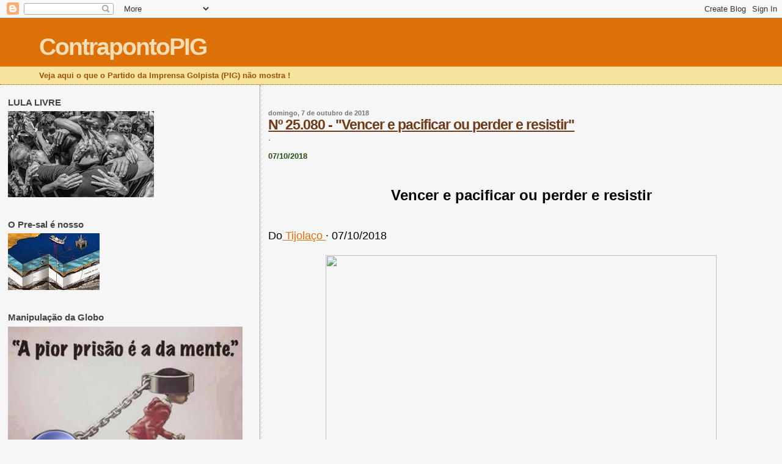

--- FILE ---
content_type: text/html; charset=UTF-8
request_url: https://contrapontopig.blogspot.com/2018/10/n-25080-vencer-e-pacificar-ou-perder-e.html
body_size: 23672
content:
<!DOCTYPE html>
<html dir='ltr' xmlns='http://www.w3.org/1999/xhtml' xmlns:b='http://www.google.com/2005/gml/b' xmlns:data='http://www.google.com/2005/gml/data' xmlns:expr='http://www.google.com/2005/gml/expr'>
<head>
<link href='https://www.blogger.com/static/v1/widgets/2944754296-widget_css_bundle.css' rel='stylesheet' type='text/css'/>
<meta content='text/html; charset=UTF-8' http-equiv='Content-Type'/>
<meta content='blogger' name='generator'/>
<link href='https://contrapontopig.blogspot.com/favicon.ico' rel='icon' type='image/x-icon'/>
<link href='http://contrapontopig.blogspot.com/2018/10/n-25080-vencer-e-pacificar-ou-perder-e.html' rel='canonical'/>
<link rel="alternate" type="application/atom+xml" title="ContrapontoPIG - Atom" href="https://contrapontopig.blogspot.com/feeds/posts/default" />
<link rel="alternate" type="application/rss+xml" title="ContrapontoPIG - RSS" href="https://contrapontopig.blogspot.com/feeds/posts/default?alt=rss" />
<link rel="service.post" type="application/atom+xml" title="ContrapontoPIG - Atom" href="https://www.blogger.com/feeds/4690520775375833237/posts/default" />

<link rel="alternate" type="application/atom+xml" title="ContrapontoPIG - Atom" href="https://contrapontopig.blogspot.com/feeds/7041031837479252582/comments/default" />
<!--Can't find substitution for tag [blog.ieCssRetrofitLinks]-->
<link href='http://www.tijolaco.com.br/blog/wp-content/uploads/2018/10/todos.jpg' rel='image_src'/>
<meta content='http://contrapontopig.blogspot.com/2018/10/n-25080-vencer-e-pacificar-ou-perder-e.html' property='og:url'/>
<meta content='Nº 25.080 - &quot;Vencer e pacificar ou perder e resistir&quot;' property='og:title'/>
<meta content='.   07/10/2018      Vencer e pacificar ou perder e resistir       Do  Tijolaço · 07/10/2018         por Fernando Brito     Aparente, a contr...' property='og:description'/>
<meta content='https://lh3.googleusercontent.com/blogger_img_proxy/AEn0k_seLfoQ-rhBFe7QEncHD7BnB4oe9rc3TgP2fGcu--WoOLhAkMRNmcGvwc1bqE-NPMwHSAjKsU9EdtdaJX0wjtmF1lx8TSAWY63pbss5i8we6Hdoi9ZGkVLxn_8voIZfCoKnZe-A_ZE5=w1200-h630-p-k-no-nu' property='og:image'/>
<title>
ContrapontoPIG: Nº 25.080 - "Vencer e pacificar ou perder e resistir"
</title>
<style id='page-skin-1' type='text/css'><!--
/*
* Blogger Template Style
*
* Sand Dollar
* by Jason Sutter
* Updated by Blogger Team
*/
/* Variable definitions
====================
<Variable name="textcolor" description="Text Color"
type="color" default="#000">
<Variable name="bgcolor" description="Page Background Color"
type="color" default="#f6f6f6">
<Variable name="pagetitlecolor" description="Blog Title Color"
type="color" default="#F5DEB3">
<Variable name="pagetitlebgcolor" description="Blog Title Background Color"
type="color" default="#DE7008">
<Variable name="descriptionColor" description="Blog Description Color"
type="color" default="#9E5205" />
<Variable name="descbgcolor" description="Description Background Color"
type="color" default="#F5E39e">
<Variable name="titlecolor" description="Post Title Color"
type="color" default="#9E5205">
<Variable name="datecolor" description="Date Header Color"
type="color" default="#777777">
<Variable name="footercolor" description="Post Footer Color"
type="color" default="#444444">
<Variable name="linkcolor" description="Link Color"
type="color" default="#DE7008">
<Variable name="footerlinkcolor" description="Post Footer Link Color"
type="color" default="#968a0a">
<Variable name="visitedlinkcolor" description="Visited Link Color"
type="color" default="#DE7008">
<Variable name="sidebarcolor" description="Sidebar Title Color"
type="color" default="#B8A80D">
<Variable name="sidebarlinkcolor" description="Sidebar Link Color"
type="color" default="#999999">
<Variable name="bordercolor" description="Border Color"
type="color" default="#e0ad12">
<Variable name="bodyfont" description="Text Font"
type="font"
default="normal normal 100% 'Trebuchet MS',Trebuchet,Verdana,Sans-Serif">
<Variable name="headerfont" description="Sidebar Title Font"
type="font"
default="normal bold 150% Verdana,Sans-serif">
<Variable name="dateHeaderFont" description="Date Header Font"
type="font"
default="normal bold 105% 'Trebuchet MS',Trebuchet,Verdana,Sans-serif">
<Variable name="pagetitlefont" description="Blog Title Font"
type="font" default="normal bold 300% Verdana,Sans-Serif">
<Variable name="titlefont" description="Post Title Font"
type="font" default="normal bold 160% Verdana,Sans-Serif">
<Variable name="startSide" description="Start side in blog language"
type="automatic" default="left">
<Variable name="endSide" description="End side in blog language"
type="automatic" default="right">
*/
body {
margin:0px;
padding:0px;
background:#f6f6f6;
color:#000000;
font-size: small;
}
#outer-wrapper {
font:normal normal 100% 'Trebuchet MS',Trebuchet,Verdana,Sans-Serif;
}
a {
color:#DE7008;
}
a:hover {
color:#6f3c1b;
}
a img {
border-width: 0;
}
#content-wrapper {
padding-top: 0;
padding-right: 1em;
padding-bottom: 0;
padding-left: 1em;
}
@media all  {
div#main {
float:right;
width:66%;
padding-top:30px;
padding-right:0;
padding-bottom:10px;
padding-left:1em;
border-left:dotted 1px #9E5205;
word-wrap: break-word; /* fix for long text breaking sidebar float in IE */
overflow: hidden;     /* fix for long non-text content breaking IE sidebar float */
}
div#sidebar {
margin-top:20px;
margin-right:0px;
margin-bottom:0px;
margin-left:0;
padding:0px;
text-align:left;
float: left;
width: 31%;
word-wrap: break-word; /* fix for long text breaking sidebar float in IE */
overflow: hidden;     /* fix for long non-text content breaking IE sidebar float */
}
}
@media handheld  {
div#main {
float:none;
width:90%;
}
div#sidebar {
padding-top:30px;
padding-right:7%;
padding-bottom:10px;
padding-left:3%;
}
}
#header {
padding-top:0px;
padding-right:0px;
padding-bottom:0px;
padding-left:0px;
margin-top:0px;
margin-right:0px;
margin-bottom:0px;
margin-left:0px;
border-bottom:dotted 1px #9E5205;
background:#F5E39e;
}
h1 a:link  {
text-decoration:none;
color:#F5DEB3
}
h1 a:visited  {
text-decoration:none;
color:#F5DEB3
}
h1,h2,h3 {
margin: 0;
}
h1 {
padding-top:25px;
padding-right:0px;
padding-bottom:10px;
padding-left:5%;
color:#F5DEB3;
background:#DE7008;
font:normal bold 300% Verdana,Sans-Serif;
letter-spacing:-2px;
}
h3.post-title {
color:#6f3c1b;
font:normal bold 176% Verdana,Sans-Serif;
letter-spacing:-1px;
}
h3.post-title a,
h3.post-title a:visited {
color: #6f3c1b;
}
h2.date-header  {
margin-top:10px;
margin-right:0px;
margin-bottom:0px;
margin-left:0px;
color:#777777;
font: normal bold 86% 'Trebuchet MS',Trebuchet,Verdana,Sans-serif;
}
h4 {
color:#aa0033;
}
#sidebar h2 {
color:#444444;
margin:0px;
padding:0px;
font:normal bold 122% Verdana,Sans-serif;
}
#sidebar .widget {
margin-top:0px;
margin-right:0px;
margin-bottom:33px;
margin-left:0px;
padding-top:0px;
padding-right:0px;
padding-bottom:0px;
padding-left:0px;
font-size:95%;
}
#sidebar ul {
list-style-type:none;
padding-left: 0;
margin-top: 0;
}
#sidebar li {
margin-top:0px;
margin-right:0px;
margin-bottom:0px;
margin-left:0px;
padding-top:0px;
padding-right:0px;
padding-bottom:0px;
padding-left:0px;
list-style-type:none;
font-size:95%;
}
.description {
padding:0px;
margin-top:7px;
margin-right:12%;
margin-bottom:7px;
margin-left:5%;
color:#9E5205;
background:transparent;
font:bold 100% Verdana,Sans-Serif;
}
.post {
margin-top:0px;
margin-right:0px;
margin-bottom:30px;
margin-left:0px;
}
.post strong {
color:#000000;
font-weight:bold;
}
pre,code {
color:#999999;
}
strike {
color:#999999;
}
.post-footer  {
padding:0px;
margin:0px;
color:#444444;
font-size:80%;
}
.post-footer a {
border:none;
color:#006699;
text-decoration:none;
}
.post-footer a:hover {
text-decoration:underline;
}
#comments {
padding:0px;
font-size:110%;
font-weight:bold;
}
.comment-author {
margin-top: 10px;
}
.comment-body {
font-size:100%;
font-weight:normal;
color:black;
}
.comment-footer {
padding-bottom:20px;
color:#444444;
font-size:80%;
font-weight:normal;
display:inline;
margin-right:10px
}
.deleted-comment  {
font-style:italic;
color:gray;
}
.comment-link  {
margin-left:.6em;
}
.profile-textblock {
clear: both;
margin-left: 0;
}
.profile-img {
float: left;
margin-top: 0;
margin-right: 5px;
margin-bottom: 5px;
margin-left: 0;
border: 2px solid #DE7008;
}
#sidebar a:link  {
color:#999999;
text-decoration:none;
}
#sidebar a:active  {
color:#ff0000;
text-decoration:none;
}
#sidebar a:visited  {
color:sidebarlinkcolor;
text-decoration:none;
}
#sidebar a:hover {
color:#444444;
text-decoration:none;
}
.feed-links {
clear: both;
line-height: 2.5em;
}
#blog-pager-newer-link {
float: left;
}
#blog-pager-older-link {
float: right;
}
#blog-pager {
text-align: center;
}
.clear {
clear: both;
}
.widget-content {
margin-top: 0.5em;
}
/** Tweaks for layout editor preview */
body#layout #outer-wrapper {
margin-top: 0;
}
body#layout #main,
body#layout #sidebar {
margin-top: 10px;
padding-top: 0;
}

--></style>
<meta content='celvio.girao' property='fb:admins'/>
<meta content='1433947146622308' property='fb:app_id'/>
<script type='text/javascript'>
//<![CDATA[
$(window).bind("load resize", function(){
 var url = location.protocol+'//'+location.host+location.pathname;
  var containercm_width = $('#container-commentfb').width();
    $('#container-commentfb').html('<div class="fb-comments" ' +
    'data-href="'+url+'"' +
    ' width="' + containercm_width + '" data-num-posts="5"></div>');
    FB.XFBML.parse( );
  });
//]]>
</script>
<link href='https://www.blogger.com/dyn-css/authorization.css?targetBlogID=4690520775375833237&amp;zx=eedf95d1-67c6-46f1-bf1c-e42812bf5d21' media='none' onload='if(media!=&#39;all&#39;)media=&#39;all&#39;' rel='stylesheet'/><noscript><link href='https://www.blogger.com/dyn-css/authorization.css?targetBlogID=4690520775375833237&amp;zx=eedf95d1-67c6-46f1-bf1c-e42812bf5d21' rel='stylesheet'/></noscript>
<meta name='google-adsense-platform-account' content='ca-host-pub-1556223355139109'/>
<meta name='google-adsense-platform-domain' content='blogspot.com'/>

</head>
<body>
<div class='navbar section' id='navbar'><div class='widget Navbar' data-version='1' id='Navbar1'><script type="text/javascript">
    function setAttributeOnload(object, attribute, val) {
      if(window.addEventListener) {
        window.addEventListener('load',
          function(){ object[attribute] = val; }, false);
      } else {
        window.attachEvent('onload', function(){ object[attribute] = val; });
      }
    }
  </script>
<div id="navbar-iframe-container"></div>
<script type="text/javascript" src="https://apis.google.com/js/platform.js"></script>
<script type="text/javascript">
      gapi.load("gapi.iframes:gapi.iframes.style.bubble", function() {
        if (gapi.iframes && gapi.iframes.getContext) {
          gapi.iframes.getContext().openChild({
              url: 'https://www.blogger.com/navbar/4690520775375833237?po\x3d7041031837479252582\x26origin\x3dhttps://contrapontopig.blogspot.com',
              where: document.getElementById("navbar-iframe-container"),
              id: "navbar-iframe"
          });
        }
      });
    </script><script type="text/javascript">
(function() {
var script = document.createElement('script');
script.type = 'text/javascript';
script.src = '//pagead2.googlesyndication.com/pagead/js/google_top_exp.js';
var head = document.getElementsByTagName('head')[0];
if (head) {
head.appendChild(script);
}})();
</script>
</div></div>
<div id='outer-wrapper'>
<div id='wrap2'>
<!-- skip links for text browsers -->
<span id='skiplinks' style='display:none;'>
<a href='#main'>
            skip to main 
          </a>
          |
          <a href='#sidebar'>
            skip to sidebar
          </a>
</span>
<div id='header-wrapper'>
<div class='header section' id='header'><div class='widget Header' data-version='1' id='Header1'>
<div id='header-inner'>
<div class='titlewrapper'>
<h1 class='title'>
<a href='https://contrapontopig.blogspot.com/'>
ContrapontoPIG
</a>
</h1>
</div>
<div class='descriptionwrapper'>
<p class='description'>
<span>
Veja aqui o que o Partido da Imprensa Golpista (PIG) não mostra !
</span>
</p>
</div>
</div>
</div></div>
</div>
<div id='content-wrapper'>
<div id='crosscol-wrapper' style='text-align:center'>
<div class='crosscol no-items section' id='crosscol'></div>
</div>
<div id='main-wrapper'>
<div class='main section' id='main'><div class='widget Blog' data-version='1' id='Blog1'>
<div class='blog-posts hfeed'>

                          <div class="date-outer">
                        
<h2 class='date-header'>
<span>
domingo, 7 de outubro de 2018
</span>
</h2>

                          <div class="date-posts">
                        
<div class='post-outer'>
<div class='post hentry'>
<a name='7041031837479252582'></a>
<h3 class='post-title entry-title'>
<a href='https://contrapontopig.blogspot.com/2018/10/n-25080-vencer-e-pacificar-ou-perder-e.html'>
Nº 25.080 - "Vencer e pacificar ou perder e resistir"
</a>
</h3>
<div class='post-header-line-1'></div>
<div class='post-body entry-content'>
.<br />
<br />
<b><span style="color: #274e13;">07/10/2018</span></b><br />
<br />
<div style="text-align: center;">
<span style="font-size: x-large;"><b><br /></b></span></div>
<div style="text-align: center;">
<span style="font-size: x-large;"><b>Vencer e pacificar ou perder e resistir</b></span></div>
<div style="text-align: center;">
<span style="font-size: large;"><br /></span></div>
<div style="text-align: justify;">
<span style="font-size: large;"><br /></span></div>
<div style="text-align: justify;">
<span style="font-size: large;">Do<a href="https://www.blogger.com/blogger.g?blogID=4690520775375833237#editor/target=post;postID=7041031837479252582" target="_blank"> Tijolaço </a>&#183; 07/10/2018</span></div>
<div style="text-align: justify;">
<span style="font-size: large;"><br /></span></div>
<div style="text-align: center;">
<img height="315" src="https://lh3.googleusercontent.com/blogger_img_proxy/AEn0k_seLfoQ-rhBFe7QEncHD7BnB4oe9rc3TgP2fGcu--WoOLhAkMRNmcGvwc1bqE-NPMwHSAjKsU9EdtdaJX0wjtmF1lx8TSAWY63pbss5i8we6Hdoi9ZGkVLxn_8voIZfCoKnZe-A_ZE5=s0-d" width="640"></div>
<div style="text-align: justify;">
<span style="font-size: large;"><br /></span></div>
<div style="text-align: justify;">
<span style="font-size: large;">por <b>Fernando Brito</b></span></div>
<div style="text-align: justify;">
<span style="font-size: large;"><br /></span></div>
<div style="text-align: justify;">
<a href="https://blogger.googleusercontent.com/img/b/R29vZ2xl/AVvXsEitGF3s7DMQMHfviNcXEdgIcPxIeOZfxcxUkCP81Oluf8G6AxZDL5QOsTGtN_QUO-iVLK_BMu0s8rKEJjngcFKiI3sN3LshN8lgcEIXpwL5wV5K7uYJMeYmiSfrhqRdOu85hhtg1-Dj2b8/s1600/FERNANDO+BRITO+1.jpg" imageanchor="1" style="clear: left; float: left; margin-bottom: 1em; margin-right: 1em;"><img border="0" data-original-height="200" data-original-width="180" src="https://blogger.googleusercontent.com/img/b/R29vZ2xl/AVvXsEitGF3s7DMQMHfviNcXEdgIcPxIeOZfxcxUkCP81Oluf8G6AxZDL5QOsTGtN_QUO-iVLK_BMu0s8rKEJjngcFKiI3sN3LshN8lgcEIXpwL5wV5K7uYJMeYmiSfrhqRdOu85hhtg1-Dj2b8/s1600/FERNANDO+BRITO+1.jpg" /></a><span style="font-size: large;">Aparente, a contradição do título se explica numa expressão: democracia e direitos.</span></div>
<div style="text-align: justify;">
<span style="font-size: large;"><br /></span></div>
<div style="text-align: justify;">
<span style="font-size: large;">É por isso que estamos fadados lutar, ganhemos ou percamos as eleições.</span></div>
<div style="text-align: justify;">
<span style="font-size: large;"><br /></span></div>
<div style="text-align: justify;">
<span style="font-size: large;">Porque, contra nós, o que se levanta é o autoritarismo, a mediocridade, a categorização dos&nbsp; brasileiros em inferiores e superiores e a submissão de todos aos interesses do capital, ou como escravos ou, mesmo, como capitães do mato, cuja brutalidade expressa sua própria servidão.</span></div>
<div style="text-align: justify;">
<span style="font-size: large;"><br /></span></div>
<div style="text-align: justify;">
<span style="font-size: large;">Este é um país que encontra sua identidade e sua força na diversidade das matrizes que nos compõe e não, para usar a expressão do vice de Jair Bolsonaro, no &#8220;branqueamento da raça&#8221;.</span></div>
<div style="text-align: justify;">
<span style="font-size: large;"><br /></span></div>
<div style="text-align: justify;">
<span style="font-size: large;">Não vamos ceder à ameaça do fascismo, que nem no seu slogan esconde tal semelhança, com este ridículo Brasil über alles, onde Deus entra apenas para somar ao refrão a manipulação da fé.</span></div>
<div style="text-align: justify;">
<span style="font-size: large;"><br /></span></div>
<div style="text-align: justify;">
<span style="font-size: large;">Minha geração, que viveu a treva, tende a esquecer o mal, o &#8220;melhor não achar nada porque o último que achou ainda não acharam&#8221;, nem quer deixar que o chicote e a bala decidam que merece apanhar ou morrer.</span></div>
<div style="text-align: justify;">
<span style="font-size: large;"><br /></span></div>
<div style="text-align: justify;">
<span style="font-size: large;">Temos o dever, em nome até da nossa própria existência, de dizer que a intolerância é o intolerável, que a aceitar a brutalidade é nos tornarmos brutos, dividir os seres humanos é negar, para quem crê ou para quem não crê,&nbsp; negar a sua igualdade essencial.</span></div>
<div style="text-align: justify;">
<span style="font-size: large;"><br /></span></div>
<div style="text-align: justify;">
<span style="font-size: large;">Dias intensos virão.</span></div>
<div style="text-align: justify;">
<span style="font-size: large;"><br /></span></div>
<div style="text-align: justify;">
<span style="font-size: large;">E começarão já hoje à noite.</span></div>
<div style="text-align: justify;">
<span style="font-size: large;"><br /></span></div>
<div style="text-align: justify;">
<span style="font-size: large;">Quando o chefe desta facção autoritária diz para que &#8220;todos fiquem quietos&#8221; até as eleições não está apenas ordenando silêncio ao seu grupo de aventureiros, pródigo em asneiras. Está pretendendo conter os grupos violentos que já se organizam à sua sombra para que não se revelem em toda a agressividade.</span></div>
<div style="text-align: justify;">
<span style="font-size: large;"><br /></span></div>
<div style="text-align: justify;">
<span style="font-size: large;">Para que contenham aquilo que já lhes foi apontado como caminho pelo seu próprio líder em palavras tão exatas como banais: bater, &#8220;dar um couro&#8221;, torturar, &#8220;matar pelo menos uns 30 mil&#8221; .</span></div>
<div style="text-align: justify;">
<span style="font-size: large;"><br /></span></div>
<div style="text-align: justify;">
<span style="font-size: large;">O que nos chama, hoje e mais ainda nos próximos dias, não é a preferência partidária, não é a simpatia por este ou aquele candidato, nem mesmo o julgamento moral que fazemos sobre cada maneira de viver.</span></div>
<div style="text-align: justify;">
<span style="font-size: large;"><br /></span></div>
<div style="text-align: justify;">
<span style="font-size: large;">O que nos chama é a certeza de que, por mais que nos digam o contrário, é a voz serena da civilização.</span></div>
<div style="text-align: justify;">
<span style="font-size: large;"><br /></span></div>
<div style="text-align: justify;">
<span style="font-size: large;">O que nos chama hoje é o verso do Romanceiro da Inconfidência, em que Cecília Meirelles descreve o desejo desta terra se tornar um país:</span></div>
<div style="text-align: justify;">
<span style="font-size: large;"><br /></span></div>
<div style="text-align: justify;">
<span style="font-size: large;">&#8220;Liberdade é uma palavra que o sonho humano alimenta, não há ninguém que explique e ninguém que não entenda&#8221;.</span></div>
<br />
<span style="background-color: white;">.</span>
<div style='clear: both;'></div>
</div>
<div class='post-share-buttons'>
<a data-action='share/whatsapp/share' href='whatsapp://send?text=' id='wshare' onclick='sharewh()'>
<img src="https://lh3.googleusercontent.com/blogger_img_proxy/AEn0k_ugoUXT77IF0gMfWHkBvECNK4w95t8lLFqkTfbwez2I5v2QIIipgVendDg7PO4ye_AULu7rcjijrZzBPl_LhXpvUMawbd8TZGIzZTeZicj7LuFPdr3LDWAjPkPPIA=s0-d">
</img>
</a>
<script>
                      function sharewh(){
                        var elements = document.getElementsByClassName(&quot;entry-content&quot;);
                        document.getElementById(&quot;wshare&quot;).href+=elements[0].textContent + &#39; For More posts visit URL&#39;;
                      }
                    </script>
<a class='goog-inline-block share-button sb-email' href='https://www.blogger.com/share-post.g?blogID=4690520775375833237&postID=7041031837479252582&target=email' target='_blank' title='Enviar por e-mail'>
<span class='share-button-link-text'>
Enviar por e-mail
</span>
</a>
<a class='goog-inline-block share-button sb-blog' href='https://www.blogger.com/share-post.g?blogID=4690520775375833237&postID=7041031837479252582&target=blog' onclick='window.open(this.href, "_blank", "height=270,width=475"); return false;' target='_blank' title='Postar no blog!'>
<span class='share-button-link-text'>
Postar no blog!
</span>
</a>
<a class='goog-inline-block share-button sb-twitter' href='https://www.blogger.com/share-post.g?blogID=4690520775375833237&postID=7041031837479252582&target=twitter' target='_blank' title='Compartilhar no X'>
<span class='share-button-link-text'>
Compartilhar no X
</span>
</a>
<a class='goog-inline-block share-button sb-facebook' href='https://www.blogger.com/share-post.g?blogID=4690520775375833237&postID=7041031837479252582&target=facebook' onclick='window.open(this.href, "_blank", "height=430,width=640"); return false;' target='_blank' title='Compartilhar no Facebook'>
<span class='share-button-link-text'>
Compartilhar no Facebook
</span>
</a>
<a class='goog-inline-block share-button sb-pinterest' href='https://www.blogger.com/share-post.g?blogID=4690520775375833237&postID=7041031837479252582&target=pinterest' target='_blank' title='Compartilhar com o Pinterest'>
<span class='share-button-link-text'>
Compartilhar com o Pinterest
</span>
</a>
</div>
<div class='post-footer'>
<div id='fb-root'></div>
<script src="//connect.facebook.net/pt_BR/all.js#xfbml=1"></script>
<div id='container-commentfb' style='width: 100%;'><fb:comments href='https://contrapontopig.blogspot.com/2018/10/n-25080-vencer-e-pacificar-ou-perder-e.html' num_posts='10' width='650'></fb:comments></div>
<div class='post-footer-line post-footer-line-1'>
<span class='post-author vcard'>
Postado por
<span class='fn'>
contrapontopig blogspot.com
</span>
</span>
<span class='post-timestamp'>
às
<a class='timestamp-link' href='https://contrapontopig.blogspot.com/2018/10/n-25080-vencer-e-pacificar-ou-perder-e.html' rel='bookmark' title='permanent link'>
<abbr class='published' title='2018-10-07T10:31:00-03:00'>
10:31
</abbr>
</a>
</span>
<span class='post-comment-link'>
</span>
<span class='post-icons'>
<span class='item-action'>
<a href='https://www.blogger.com/email-post/4690520775375833237/7041031837479252582' title='Enviar esta postagem'>
<img alt="" class="icon-action" height="13" src="//www.blogger.com/img/icon18_email.gif" width="18">
</a>
</span>
<span class='item-control blog-admin pid-1479867164'>
<a href='https://www.blogger.com/post-edit.g?blogID=4690520775375833237&postID=7041031837479252582&from=pencil' title='Editar post'>
<img alt='' class='icon-action' height='18' src='https://img1.blogblog.com/img/icon18_edit_allbkg.gif' width='18'/>
</a>
</span>
</span>
<span class='post-backlinks post-comment-link'>
</span>
</div>
<div class='post-footer-line post-footer-line-2'>
<span class='post-labels'>
</span>
</div>
<div class='post-footer-line post-footer-line-3'></div>
</div>
</div>
<div class='comments' id='comments'>
<a name='comments'></a>
<h4>
Nenhum comentário
                        :
                      </h4>
<div id='Blog1_comments-block-wrapper'>
<dl class='avatar-comment-indent' id='comments-block'>
</dl>
</div>
<p class='comment-footer'>
<div class='comment-form'>
<a name='comment-form'></a>
<h4 id='comment-post-message'>
Postar um comentário
</h4>
<p>
Veja aqui o que não aparece no PIG - Partido da Imprensa Golpista
</p>
<a href='https://www.blogger.com/comment/frame/4690520775375833237?po=7041031837479252582&hl=pt-BR&saa=85391&origin=https://contrapontopig.blogspot.com' id='comment-editor-src'></a>
<iframe allowtransparency='true' class='blogger-iframe-colorize blogger-comment-from-post' frameborder='0' height='410px' id='comment-editor' name='comment-editor' src='' width='100%'></iframe>
<!--Can't find substitution for tag [post.friendConnectJs]-->
<script src='https://www.blogger.com/static/v1/jsbin/2830521187-comment_from_post_iframe.js' type='text/javascript'></script>
<script type='text/javascript'>
                      BLOG_CMT_createIframe('https://www.blogger.com/rpc_relay.html');
                    </script>
</div>
</p>
<div id='backlinks-container'>
<div id='Blog1_backlinks-container'>
</div>
</div>
</div>
</div>

                        </div></div>
                      
</div>
<div class='blog-pager' id='blog-pager'>
<span id='blog-pager-newer-link'>
<a class='blog-pager-newer-link' href='https://contrapontopig.blogspot.com/2018/10/n-25081-ao-vivo-cobertura-completa-das.html' id='Blog1_blog-pager-newer-link' title='Postagem mais recente'>
Postagem mais recente
</a>
</span>
<span id='blog-pager-older-link'>
<a class='blog-pager-older-link' href='https://contrapontopig.blogspot.com/2018/10/n-25079-pesquisas-vox-ibope-e-datafolha.html' id='Blog1_blog-pager-older-link' title='Postagem mais antiga'>
Postagem mais antiga
</a>
</span>
<a class='home-link' href='https://contrapontopig.blogspot.com/'>
Página inicial
</a>
</div>
<div class='clear'></div>
<div class='post-feeds'>
<div class='feed-links'>
Assinar:
<a class='feed-link' href='https://contrapontopig.blogspot.com/feeds/7041031837479252582/comments/default' target='_blank' type='application/atom+xml'>
Postar comentários
                        (
                        Atom
                        )
                      </a>
</div>
</div>
</div></div>
</div>
<div id='sidebar-wrapper'>
<div class='sidebar section' id='sidebar'><div class='widget Image' data-version='1' id='Image8'>
<h2>
LULA LIVRE
</h2>
<div class='widget-content'>
<img alt='LULA LIVRE' height='141' id='Image8_img' src='https://blogger.googleusercontent.com/img/b/R29vZ2xl/AVvXsEiXKE-US9eWGeFIiwS4jRs31ks4N0B4te7eaePeC4iKpg0jGWToduTseLeUcOJjFtid7GGJSsMSnOK8w7Vpi5Ei5vCEgwPnUgiWGCGU1dJclCER4Yls1dJQ4lV9IhcA5Mo0rsNfgc3fyzA/s239/lula-nos-bracos.jpg' width='239'/>
<br/>
</div>
<div class='clear'></div>
</div><div class='widget Image' data-version='1' id='Image11'>
<h2>
O Pre-sal é nosso
</h2>
<div class='widget-content'>
<img alt='O Pre-sal é nosso' height='93' id='Image11_img' src='https://blogger.googleusercontent.com/img/b/R29vZ2xl/AVvXsEhlFcULs1SLJ8RGlGYhtECDC_ScMJoUPnziyNHkjRM5JeBj9cA8jPQypp10XUf8-LvipuU0XntdDq58ZITg4TEY-dfXGViFLanS3ReNTWpre1D4Bi_4r4ZgrSUM7av0egD7XSNXRan3rpz7/s1600/prsal.jpg' width='150'/>
<br/>
</div>
<div class='clear'></div>
</div><div class='widget Image' data-version='1' id='Image19'>
<h2>Manipulação da Globo</h2>
<div class='widget-content'>
<img alt='Manipulação da Globo' height='298' id='Image19_img' src='https://blogger.googleusercontent.com/img/b/R29vZ2xl/AVvXsEifCOs0gCi7qxe5jn9GuMuUIan0u0feaf6NJ2dsSrQ5loaEVv0K4BGlnuIFdFcPBwWXcHIobOa5uIDreRhFtB-4cahv19e4a8G_lKfS7NuxzilFLWNzNrNOnlidZslC2fosQIgbMYsSwx8/s1600/Globo+prisao+da+mente.jpg' width='384'/>
<br/>
</div>
<div class='clear'></div>
</div><div class='widget Image' data-version='1' id='Image7'>
<h2>
MANIPULAÇÃO
</h2>
<div class='widget-content'>
<a href='http:'>
<img alt='MANIPULAÇÃO' height='179' id='Image7_img' src='//3.bp.blogspot.com/_Cnlp-CZMM8g/SwkSgHUfQPI/AAAAAAAABkk/wCS5ULKq9TI/S230/Manipula%C3%87%C3%83O++GLOBO+CABE%C3%87A%25C3%25A7%25C3%25A3o%2Bglobo1.jpg' width='230'/>
</a>
<br/>
<span class='caption'>
GLOBO FAZ A CABEÇA
</span>
</div>
<div class='clear'></div>
</div><div class='widget Image' data-version='1' id='Image14'>
<h2>Imprensa brasileira</h2>
<div class='widget-content'>
<img alt='Imprensa brasileira' height='179' id='Image14_img' src='https://blogger.googleusercontent.com/img/b/R29vZ2xl/AVvXsEhx274ggjUbHnU7na-8M8o2yLCImTklV6fwmDuLJk11hyphenhyphenTrLVsAaCTKWclqerzIOxYPfh1D9Sn1tOOu_T6SQxWLbAefcbE5zcUvmjaPDj8fAqFUiE0b3JzNdvc32RGqhAz9-lhDEOjw89Q/s1600/celso+bandeira.png' width='239'/>
<br/>
</div>
<div class='clear'></div>
</div><div class='widget Image' data-version='1' id='Image12'>
<h2>
Manipulação da TV
</h2>
<div class='widget-content'>
<img alt='Manipulação da TV' height='172' id='Image12_img' src='https://blogger.googleusercontent.com/img/b/R29vZ2xl/AVvXsEgvKbfbmhocfOnZJGOvdXjrCp5KLrrCj7ZRI6HIx8iaW7KffW-ZnmL5GG6NX_6lnxpRf-_cER60B8dxnQvqHZq5CafJwc5MZrrMp42N73jMuiiNw7gYrj9OI3ACZaLIRgz8L0cRSNNKf23A/s1600/Flrestan+e+a+TV.jpg' width='230'/>
<br/>
<span class='caption'>
Florestan Fernandes e a TV
</span>
</div>
<div class='clear'></div>
</div><div class='widget Image' data-version='1' id='Image17'>
<h2>Glenn Greenwald</h2>
<div class='widget-content'>
<img alt='Glenn Greenwald' height='159' id='Image17_img' src='https://blogger.googleusercontent.com/img/b/R29vZ2xl/AVvXsEhjJe9F19P_CjOVFvZG6Xfh5e_ybFf-38WMn5HY1kt9T22_JSvA9P32rp1GDYYA1ibv0bGMNdarewlawBehqhuoRjdI1UssDPLNd_Q2xFPKbU4UUqWP_OHlyW7f_a4-WLqHtrqeg7hLyZ8/s1600/GlennGreenwald.jpg' width='239'/>
<br/>
<span class='caption'>"Globo é a praga principal do Brasil"</span>
</div>
<div class='clear'></div>
</div><div class='widget Image' data-version='1' id='Image2'>
<h2>Esquerda X Direita</h2>
<div class='widget-content'>
<img alt='Esquerda X Direita' height='185' id='Image2_img' src='https://blogger.googleusercontent.com/img/b/R29vZ2xl/AVvXsEjlqWrNIdaw1pLpUEfsS9nexBOyO0-7g561ABmmjj53qXFgU5GfGERTpOb048rbE8U7O_0YMZUuNKJrchmYImhoTnaqhHn2xHeQ_xn5VBkns-1GhnrI6N3OSH93SE8p7IgjvLW5aQ9KpOo/s1600/Direita+-+esquerda.jpg' width='239'/>
<br/>
</div>
<div class='clear'></div>
</div><div class='widget Image' data-version='1' id='Image5'>
<h2>
Joseph Pulitzer
</h2>
<div class='widget-content'>
<img alt='Joseph Pulitzer' height='104' id='Image5_img' src='https://blogger.googleusercontent.com/img/b/R29vZ2xl/AVvXsEiwSonMjMFPWMB1ofOrPjiuGbOqJaWAjpyVLRiQhVfquM_-TEhK2CxtwxVJOO2klOU4rwa6Ieej3h8POdOZ6OKI11jYyzY9GWCwrd-BIN57X2o2xPrF0ut5l_S3s61ufick-uhbCq5zr_-n/s1600/Pulizer.jpg' width='104'/>
<br/>
<span class='caption'>
"COM O TEMPO, UMA IMPRENSA CÍNICA, MERCENÁRIA, DEMAGÓGICA E CORRUPTA FORMARÁ UM PÚBLICO TÃO VIL COMO ELA MESMA"
</span>
</div>
<div class='clear'></div>
</div><div class='widget HTML' data-version='1' id='HTML1'>
<h2 class='title'>
SIGA-ME NO TWITTER
</h2>
<div class='widget-content'>
<a href="http://twitter.com/contrapontopig">@contrapontopig</a>
</div>
<div class='clear'></div>
</div><div class='widget Text' data-version='1' id='Text1'>
<h2 class='title'>
Editor do Blog
</h2>
<div class='widget-content'>
<div><span style="font-weight: bold;color:#003300;">Célvio Brasil Girão</span></div><div><span style="font-weight: bold;color:#003300;"><br /></span></div><span style="font-weight: bold;">            </span><span style="font-weight: bold;color:#003300;">Cearense, engenheiro agrônomo, </span><span style="font-weight: bold;color:#003300;">servidor público federal aposentado,</span><span style="font-weight: bold;color:#003300;"> </span><span style="font-weight: bold;color:#003300;">casado, quatro filhos e onze netos. </span><span style="font-weight: bold;color:#003300;"><br />Um brasileiro comum, profundamente indignado com a manipulação vergonhosa e canalha feita pela mídia golpista e pela direita brasileira,</span><span style="font-size: 100%; font-weight: bold;color:#003300;"> representantes que são de uma elite egoísta, escravista, entreguista, preconceituosa e perversa.</span><span style="font-size: 100%;"></span><div><span style="font-weight: bold;color:#003300;">Um brasileiro que sonha um Brasil para todos e não apenas para alguns,  como tem sido desde o seu descobrimento até os nossos dias.<br /><br /></span>_______<br /><br /><span style="font-weight: bold;color:#336666;"><span =""  style="color:#660000;"><span =""  style="color:black;"><br /><br /><br />O QUE É PIG ?</span><br /><br /><span =""  style="color:#003300;">"Em  nenhuma democracia séria do mundo, jornais conservadores, de baixa  qualidade técnica e até sensacionalistas, e uma única rede de televisão  têm a importância que têm no Brasil. Eles se<br />transformaram num partido  político &#8211; o <span>PIG</span>, Partido da Imprensa Golpista.</span></span></span><span style="font-weight: bold;color:#003300;">" (</span><span style="font-weight: bold;color:#336666;"><span =""  style="color:#993300;"><span =""  style="color:#660000;"><span =""  style="color:#003300;">Paulo Henrique Amorim.)</span><br /><span =""  style="color:#003300;"><br />Dentre os componentes do PIG, os principais e mais perigosos veículos de comunicação são: a Rede Globo, O Estado de São Paulo, a Folha de São Paulo e a revista Veja. <br /><br />O PIG - um instrumento de dominação usado pela plutocracia -  atua visando formar uma legião de  milhões de alienados políticos manipuláveis, conforme os seus interesses.<br /><br />Estes parvos políticos - na maioria das vezes, pobres de direta - são denominados na blogosfera progressista como 'midiotas'.<br /><br /></span></span></span></span><span style="font-weight: bold;color:#336666;"><span =""  style="color:#993300;"><br /></span></span><br /><span =""  style="color:#660000;"><span =""  style="color:black;"><b><span =""  style="color:#cc6600;"><br /></span></b></span></span><span =""  style="color:#660000;"><i><b><br /></b></i></span><span style="font-style: italic;"></span><br /><br />____________________________________________<br /><br /><h2 style="text-align: center;"><a href="http://contrapontopig.blogspot.com.br/2012/11/contraponto-9850-um-dia-na-vida-do.html"><span style="font-family:&quot;;">Um dia na vida do<span =""  style="font-size:6;"> P</span>erfeito <span =""  style="font-size:6;">I</span>diota <span =""  style="font-size:6;">B</span>rasileiro (Click aqui)</span></a></h2><p><span style="font-family:&quot;;">                                                                         </span>____________________________________________<br /></p><br /><br /></div>
</div>
<div class='clear'></div>
</div><div class='widget BlogSearch' data-version='1' id='BlogSearch1'>
<h2 class='title'>
Pesquisar neste blog
</h2>
<div class='widget-content'>
<div id='BlogSearch1_form'>
<span class='cse-status'>
<!--Can't find substitution for tag [loadingMsg]-->
</span>
</div>
</div>
<style type='text/css'>
                  #uds-searchControl .gs-result .gs-title,
                  #uds-searchControl .gs-result .gs-title *,
                  #uds-searchControl .gsc-results .gsc-trailing-more-results,
                  #uds-searchControl .gsc-results .gsc-trailing-more-results * {
                    color:<!--Can't find substitution for tag [linkColor]-->;
                  }
                  #uds-searchControl .gs-result .gs-title a:visited,
                  #uds-searchControl .gs-result .gs-title a:visited * {
                    color:<!--Can't find substitution for tag [visitedLinkColor]-->;
                  }
                  #uds-searchControl .gs-relativePublishedDate,
                  #uds-searchControl .gs-publishedDate {
                    color: <!--Can't find substitution for tag [dateColor]-->;
                  }
                  #uds-searchControl .gs-result a.gs-visibleUrl,
                  #uds-searchControl .gs-result .gs-visibleUrl {
                    color: <!--Can't find substitution for tag [urlColor]-->;
                  }
                  #uds-searchControl .gsc-results {
                    border-color: <!--Can't find substitution for tag [borderColor]-->;
                    background-color: <!--Can't find substitution for tag [backgroundColor]-->;
                  }
                  #uds-searchControl .gsc-tabhActive {
                    border-color: <!--Can't find substitution for tag [borderColor]-->;
                    border-top-color: <!--Can't find substitution for tag [activeBorderColor]-->;
                    background-color: <!--Can't find substitution for tag [backgroundColor]-->;
                    color: <!--Can't find substitution for tag [textColor]-->;
                  }
                  #uds-searchControl .gsc-tabhInactive {
                    border-color: <!--Can't find substitution for tag [borderColor]-->;
                    background-color: transparent;
                    color: <!--Can't find substitution for tag [linkColor]-->;
                  }
                  #uds-searchClearResults {
                    border-color: <!--Can't find substitution for tag [borderColor]-->;
                  }
                  #uds-searchClearResults:hover {
                    border-color: <!--Can't find substitution for tag [activeBorderColor]-->;
                  }
                  #uds-searchControl .gsc-cursor-page {
                    color: <!--Can't find substitution for tag [linkColor]-->;
                  }
                  #uds-searchControl .gsc-cursor-current-page {
                    color: <!--Can't find substitution for tag [textColor]-->;
                  }
                </style>
<div class='clear'></div>
</div><div class='widget Image' data-version='1' id='Image9'>
<h2>
MalcomX
</h2>
<div class='widget-content'>
<img alt='MalcomX' height='141' id='Image9_img' src='https://blogger.googleusercontent.com/img/b/R29vZ2xl/AVvXsEio_YycjwjHrh1VZXsJM1Euc-6ZzS18ENc9vudRQgdM34GenHzNkW7Xy2nabGFw479VpTGEFUmRSomgn_M-Kxom3kI_fObN1Amo8IPMhCuLgYqXxgNhRAbJURXH5ic0xJIxAvDVLnhRIzL-/s1600/malcolmX%255D.jpg' width='180'/>
<br/>
</div>
<div class='clear'></div>
</div><div class='widget Image' data-version='1' id='Image16'>
<h2>
Noam Chomsky e a imprensa (1)
</h2>
<div class='widget-content'>
<img alt='Noam Chomsky e a imprensa (1)' height='230' id='Image16_img' src='https://blogger.googleusercontent.com/img/b/R29vZ2xl/AVvXsEgFqAw5xumHiO1iE_5lWBnLM1iR424lSMWWuwL1ngBhexpb4XafM_itkVb90Nfu2FXz4uIQSjRr4N8I0YIJd7T1TjXGbQUYp4cUk3vwSFfwxaOTLFpgbFUIQd8OBv1i6xZeJP2U5gxy08q_/s1600/Noan+Chomsky+2.jpg' width='230'/>
<br/>
</div>
<div class='clear'></div>
</div><div class='widget Image' data-version='1' id='Image15'>
<h2>
NOAN E A IMPRENSA (2)
</h2>
<div class='widget-content'>
<img alt='NOAN E A IMPRENSA (2)' height='259' id='Image15_img' src='https://blogger.googleusercontent.com/img/b/R29vZ2xl/AVvXsEiKEhA_vNpGmOWejxdOsKqIZcYjrmQZI9kIhXCXDwZoGYtBWS9aD3wPVU4gsdQFfm8p923qM_g5Jm5uQmGB8bsPX_XIfP0KA5KLd3s5YUckXIqDLCsN3g4Qgqs68_9P4rRe3gMESUvrGCkR/s1600/Noan+popula%25C3%25A3o+n%25C3%25A3o+sabe....jpg' width='230'/>
<br/>
</div>
<div class='clear'></div>
</div><div class='widget Image' data-version='1' id='Image13'>
<h2>
Mark Twain
</h2>
<div class='widget-content'>
<img alt='Mark Twain' height='134' id='Image13_img' src='https://blogger.googleusercontent.com/img/b/R29vZ2xl/AVvXsEiqGWfBdkNiF-5ATSqDSSxzY5RoVs0flJ20t35-j2purlMZjPE-j96gwQursk1f2kpf91-XfoMhuGJavIXN28IKYHxHzisa_ATDPKLiFP4ABNFaONtnjnKQ3EnDQfQQppZTiUJGmdJgEBEv/s1600/Mark+Twain.jpg' width='230'/>
<br/>
</div>
<div class='clear'></div>
</div><div class='widget Image' data-version='1' id='Image4'>
<h2>
O pior cego...
</h2>
<div class='widget-content'>
<img alt='O pior cego...' height='235' id='Image4_img' src='https://blogger.googleusercontent.com/img/b/R29vZ2xl/AVvXsEhnoxmR7pO-pAcw11C-TL4EOdDaXYmbc-TGktyqlcXADUvnl8nolngKK-ra9_ZLeihBpG6Z1Iy2ejSskmiv03HNAMM08lSm937-0lLh5tQKAOWAi3ijSlELsjpl7FjVqyF50kx6c2c3gcM8/s1600/pior+cego.jpg' width='320'/>
<br/>
</div>
<div class='clear'></div>
</div><div class='widget BlogArchive' data-version='1' id='BlogArchive1'>
<h2>
Arquivo do blog
</h2>
<div class='widget-content'>
<div id='ArchiveList'>
<div id='BlogArchive1_ArchiveList'>
<ul class='hierarchy'>
<li class='archivedate collapsed'>
<a class='toggle' href='javascript:void(0)'>
<span class='zippy'>

                      &#9658;&#160;
                    
</span>
</a>
<a class='post-count-link' href='https://contrapontopig.blogspot.com/2019/'>
2019
</a>
<span class='post-count' dir='ltr'>
                        (
                        177
                        )
                      </span>
<ul class='hierarchy'>
<li class='archivedate collapsed'>
<a class='toggle' href='javascript:void(0)'>
<span class='zippy'>

                      &#9658;&#160;
                    
</span>
</a>
<a class='post-count-link' href='https://contrapontopig.blogspot.com/2019/06/'>
junho
</a>
<span class='post-count' dir='ltr'>
                        (
                        2
                        )
                      </span>
</li>
</ul>
<ul class='hierarchy'>
<li class='archivedate collapsed'>
<a class='toggle' href='javascript:void(0)'>
<span class='zippy'>

                      &#9658;&#160;
                    
</span>
</a>
<a class='post-count-link' href='https://contrapontopig.blogspot.com/2019/05/'>
maio
</a>
<span class='post-count' dir='ltr'>
                        (
                        2
                        )
                      </span>
</li>
</ul>
<ul class='hierarchy'>
<li class='archivedate collapsed'>
<a class='toggle' href='javascript:void(0)'>
<span class='zippy'>

                      &#9658;&#160;
                    
</span>
</a>
<a class='post-count-link' href='https://contrapontopig.blogspot.com/2019/04/'>
abril
</a>
<span class='post-count' dir='ltr'>
                        (
                        13
                        )
                      </span>
</li>
</ul>
<ul class='hierarchy'>
<li class='archivedate collapsed'>
<a class='toggle' href='javascript:void(0)'>
<span class='zippy'>

                      &#9658;&#160;
                    
</span>
</a>
<a class='post-count-link' href='https://contrapontopig.blogspot.com/2019/03/'>
março
</a>
<span class='post-count' dir='ltr'>
                        (
                        99
                        )
                      </span>
</li>
</ul>
<ul class='hierarchy'>
<li class='archivedate collapsed'>
<a class='toggle' href='javascript:void(0)'>
<span class='zippy'>

                      &#9658;&#160;
                    
</span>
</a>
<a class='post-count-link' href='https://contrapontopig.blogspot.com/2019/02/'>
fevereiro
</a>
<span class='post-count' dir='ltr'>
                        (
                        48
                        )
                      </span>
</li>
</ul>
<ul class='hierarchy'>
<li class='archivedate collapsed'>
<a class='toggle' href='javascript:void(0)'>
<span class='zippy'>

                      &#9658;&#160;
                    
</span>
</a>
<a class='post-count-link' href='https://contrapontopig.blogspot.com/2019/01/'>
janeiro
</a>
<span class='post-count' dir='ltr'>
                        (
                        13
                        )
                      </span>
</li>
</ul>
</li>
</ul>
<ul class='hierarchy'>
<li class='archivedate expanded'>
<a class='toggle' href='javascript:void(0)'>
<span class='zippy toggle-open'>

                      &#9660;&#160;
                      
</span>
</a>
<a class='post-count-link' href='https://contrapontopig.blogspot.com/2018/'>
2018
</a>
<span class='post-count' dir='ltr'>
                        (
                        2014
                        )
                      </span>
<ul class='hierarchy'>
<li class='archivedate collapsed'>
<a class='toggle' href='javascript:void(0)'>
<span class='zippy'>

                      &#9658;&#160;
                    
</span>
</a>
<a class='post-count-link' href='https://contrapontopig.blogspot.com/2018/12/'>
dezembro
</a>
<span class='post-count' dir='ltr'>
                        (
                        5
                        )
                      </span>
</li>
</ul>
<ul class='hierarchy'>
<li class='archivedate collapsed'>
<a class='toggle' href='javascript:void(0)'>
<span class='zippy'>

                      &#9658;&#160;
                    
</span>
</a>
<a class='post-count-link' href='https://contrapontopig.blogspot.com/2018/11/'>
novembro
</a>
<span class='post-count' dir='ltr'>
                        (
                        11
                        )
                      </span>
</li>
</ul>
<ul class='hierarchy'>
<li class='archivedate expanded'>
<a class='toggle' href='javascript:void(0)'>
<span class='zippy toggle-open'>

                      &#9660;&#160;
                      
</span>
</a>
<a class='post-count-link' href='https://contrapontopig.blogspot.com/2018/10/'>
outubro
</a>
<span class='post-count' dir='ltr'>
                        (
                        117
                        )
                      </span>
<ul class='posts'>
<li>
<a href='https://contrapontopig.blogspot.com/2018/10/n-25156-o-brasil-elegeu-um-ditador-e.html'>
Nº 25.156 - &quot;O Brasil elegeu um ditador e não foi ...
</a>
</li>
<li>
<a href='https://contrapontopig.blogspot.com/2018/10/n-25155-era-de-sombras-se-abate-sobre-o.html'>
Nº 25.155 - &quot;Era de sombras se abate sobre o Brasi...
</a>
</li>
<li>
<a href='https://contrapontopig.blogspot.com/2018/10/n-25154-todos-juntos-atentos-e-fortes.html'>
Nº 25.154 - &quot;Todos juntos, atentos e fortes. Por L...
</a>
</li>
<li>
<a href='https://contrapontopig.blogspot.com/2018/10/n-25153-resistir-e-imprescindivel.html'>
Nº 25.153 - &quot;Resistir é imprescindível&quot;
</a>
</li>
<li>
<a href='https://contrapontopig.blogspot.com/2018/10/n-25152-firmeza-e-serenidade-para.html'>
Nº 25.152 - &quot;Firmeza e serenidade para resistir&quot;
</a>
</li>
<li>
<a href='https://contrapontopig.blogspot.com/2018/10/n-25151-como-surgiu-o-antipetismo-e-do.html'>
Nº 25.151 - &quot;Como surgiu o &#39;antipetismo&#39;, e do que...
</a>
</li>
<li>
<a href='https://contrapontopig.blogspot.com/2018/10/n-25150-guerra-hibrida-e-as-eleicoes.html'>
Nº 25.150 - &quot;Guerra híbrida e as eleições brasilei...
</a>
</li>
<li>
<a href='https://contrapontopig.blogspot.com/2018/10/n-25149-vox-247-haddad-empata-tem-50-e.html'>
Nº 25.149 - &quot;VOX 247: HADDAD EMPATA, TEM 50% E DIS...
</a>
</li>
<li>
<a href='https://contrapontopig.blogspot.com/2018/10/n-25148-onda-do-vira-vira-alavanca.html'>
Nº 25.148 - &quot;A onda do vira vira alavanca Haddad&quot;
</a>
</li>
<li>
<a href='https://contrapontopig.blogspot.com/2018/10/n-25147-ciro-gomes-anunciara-hoje-apoio.html'>
Nº 25.147 - &quot;Ciro Gomes anunciará hoje apoio a Had...
</a>
</li>
<li>
<a href='https://contrapontopig.blogspot.com/2018/10/n-25146-2-dias-da-eleicao-bolsonaro.html'>
Nº 25.146 - &quot;A 2 dias da eleição, Bolsonaro tripud...
</a>
</li>
<li>
<a href='https://contrapontopig.blogspot.com/2018/10/n-25145-os-negocios-mais-promissores-no.html'>
Nº 25.145 - &quot;OS NEGÓCIOS MAIS PROMISSORES NO BOLSO...
</a>
</li>
<li>
<a href='https://contrapontopig.blogspot.com/2018/10/n-25144-kotscho-faz-carta-ciro-gomes.html'>
Nº 25.144 - &quot;KOTSCHO FAZ CARTA A CIRO GOMES: AINDA...
</a>
</li>
<li>
<a href='https://contrapontopig.blogspot.com/2018/10/n-24143-um-sopro-de-esperanca-vantagem.html'>
Nº 25.143 - &quot;Um sopro de esperança: vantagem de Bo...
</a>
</li>
<li>
<a href='https://contrapontopig.blogspot.com/2018/10/n-24142-virou-vox-populi-de-hoje-da.html'>
Nº 25.142 - &quot;Virou: Vox Populi de hoje dá Haddad a...
</a>
</li>
<li>
<a href='https://contrapontopig.blogspot.com/2018/10/n-24141-mesmo-ditadura-de-1964-nao-me.html'>
Nº 25.141 - &#39;Mesmo a ditadura de 1964 não me soava...
</a>
</li>
<li>
<a href='https://contrapontopig.blogspot.com/2018/10/n-24140-video-o-que-e-fascismo-segundo.html'>
Nº 25.140 - &quot;VÍDEO &#8211; o que é fascismo segundo o fi...
</a>
</li>
<li>
<a href='https://contrapontopig.blogspot.com/2018/10/n-24139-mais-um-crime-e-um-corpo-de.html'>
Nº 25.139 - &quot;Mais um crime e um corpo de delito. O...
</a>
</li>
<li>
<a href='https://contrapontopig.blogspot.com/2018/10/n-24138-o-transito-amanha-com-bolsonaro.html'>
Nº 25.138 - &quot;O trânsito, amanhã, com Bolsonaro. Ma...
</a>
</li>
<li>
<a href='https://contrapontopig.blogspot.com/2018/10/n-24137-midia-mundial-teme-caos.html'>
Nº 24.137 - &quot;Mídia mundial teme caos político e ec...
</a>
</li>
<li>
<a href='https://contrapontopig.blogspot.com/2018/10/n-24136-bolsonaro-vai-entregar-os.html'>
Nº 25.136 - &quot;Bolsonaro vai entregar os tesouros da...
</a>
</li>
<li>
<a href='https://contrapontopig.blogspot.com/2018/10/n-24135-epoca-estrategia-de-bolsonaro.html'>
Nº 25.135 - &quot;Época: a estratégia de Bolsonaro para...
</a>
</li>
<li>
<a href='https://contrapontopig.blogspot.com/2018/10/n-24134-bolsonaro-em-crise-com-inicio.html'>
Nº 25.134 - &quot;Bolsonaro em crise com início de vira...
</a>
</li>
<li>
<a href='https://contrapontopig.blogspot.com/2018/10/n-24133-nicolelis-o-neurocientista.html'>
Nº 25.133 - &quot;Nicolelis, o neurocientista brasileir...
</a>
</li>
<li>
<a href='https://contrapontopig.blogspot.com/2018/10/n-24132-naturalizacao-da-mentira-e-as.html'>
Nº 25.132 - &quot;A naturalização da mentira e as eleiç...
</a>
</li>
<li>
<a href='https://contrapontopig.blogspot.com/2018/10/n-24131-bob-fernandes-acordo-entre.html'>
Nº 24.131 - &quot;Bob Fernandes: acordo entre covardes,...
</a>
</li>
<li>
<a href='https://contrapontopig.blogspot.com/2018/10/n-24130-xadrez-da-grande-batalha.html'>
Nº 25.130 - &quot;Xadrez da grande batalha civilizatóri...
</a>
</li>
<li>
<a href='https://contrapontopig.blogspot.com/2018/10/n-24129-haddad-recebe-apoio-de-69.html'>
Nº 25.129 - &quot;Haddad recebe apoio de 69 torcidas or...
</a>
</li>
<li>
<a href='https://contrapontopig.blogspot.com/2018/10/n-24128-o-banco-central-e-boca-de-fumo.html'>
Nº 25.128 - &quot;O BANCO CENTRAL É A BOCA DE FUMO DOS ...
</a>
</li>
<li>
<a href='https://contrapontopig.blogspot.com/2018/10/n-24127-apos-fuga-de-bolsonaro-globo.html'>
Nº 25.127 - &quot;APÓS FUGA DE BOLSONARO, GLOBO CANCELA...
</a>
</li>
<li>
<a href='https://contrapontopig.blogspot.com/2018/10/n-24126-e-alarmante-tse-nao-esta.html'>
Nº 25.126 - &quot;É alarmante: TSE não está preparado p...
</a>
</li>
<li>
<a href='https://contrapontopig.blogspot.com/2018/10/n-24125-so-na-imprensa-de-portugal-um.html'>
Nº 25.125 - &quot; Só na imprensa de Portugal: &#39;um cana...
</a>
</li>
<li>
<a href='https://contrapontopig.blogspot.com/2018/10/n-25124-guerra-cibernetica-contra.html'>
Nº 25.124 -  &quot;A guerra cibernética contra Haddad e...
</a>
</li>
<li>
<a href='https://contrapontopig.blogspot.com/2018/10/n-25122-bolsonaro-e-fascista.html'>
Nº 25.123 - &quot;Bolsonaro é fascista?&quot;
</a>
</li>
<li>
<a href='https://contrapontopig.blogspot.com/2018/10/n-25121-celso-de-barros-meu-antipetismo.html'>
Nº 25.122 - &quot;Celso de Barros: Meu antipetismo não ...
</a>
</li>
<li>
<a href='https://contrapontopig.blogspot.com/2018/10/n-25121-tijolaco-bolsonaro-e-um.html'>
Nº 25.121 - &quot;TIJOLAÇO: BOLSONARO É UM AJUNTAMENTO ...
</a>
</li>
<li>
<a href='https://contrapontopig.blogspot.com/2018/10/n-25120-bolsonaro-e-os-zumbis.html'>
Nº 25.120 - &quot;Bolsonaro e os Zumbis&quot;
</a>
</li>
<li>
<a href='https://contrapontopig.blogspot.com/2018/10/n-25119-o-futuro-da-democracia.html'>
Nº 25.119 - &quot;O futuro da democracia ocidental está...
</a>
</li>
<li>
<a href='https://contrapontopig.blogspot.com/2018/10/n-25118-democratas-brasileiros-uni-vos.html'>
Nº 25.118 - &#8220;Democratas brasileiros, uni-vos!&#8221;
</a>
</li>
<li>
<a href='https://contrapontopig.blogspot.com/2018/10/n-25117-gleisi-na-cabeca-de-bolsonaro.html'>
Nº 25.117 - &quot;GLEISI: NA CABEÇA DE BOLSONARO SÓ EXI...
</a>
</li>
<li>
<a href='https://contrapontopig.blogspot.com/2018/10/n-25116-ciro-reaparece-e-diz-que.html'>
Nº 25.116 - &quot;CIRO REAPARECE E DIZ QUE BOLSONARO É ...
</a>
</li>
<li>
<a href='https://contrapontopig.blogspot.com/2018/10/n-25115-o-pesadelo-brasileiro-por-andre.html'>
Nº 25.115 - &quot;O pesadelo brasileiro, por André Singer&quot;
</a>
</li>
<li>
<a href='https://contrapontopig.blogspot.com/2018/10/n-25114.html'>
Nº 25.114 - &quot;É o Whatsapp, estúpido!&quot;
</a>
</li>
<li>
<a href='https://contrapontopig.blogspot.com/2018/10/n-25113-historia-nao-e-feita-pelos.html'>
Nº 25.113 - &quot;A história não é feita pelos capricho...
</a>
</li>
<li>
<a href='https://contrapontopig.blogspot.com/2018/10/n-25112-consigo-sobreviver-uma-era.html'>
Nº 25.112 - &quot;Consigo sobreviver a uma era bolsonar...
</a>
</li>
<li>
<a href='https://contrapontopig.blogspot.com/2018/10/n-25111-janine-bolsonaro-propoe.html'>
Nº 25.111 - &quot;JANINE: BOLSONARO PROPÕE EDUCAÇÃO SEM...
</a>
</li>
<li>
<a href='https://contrapontopig.blogspot.com/2018/10/n-25110-na-tv-haddad-critica-violencia.html'>
Nº 25.110 - &quot; NA TV, HADDAD CRITICA VIOLÊNCIA POLÍ...
</a>
</li>
<li>
<a href='https://contrapontopig.blogspot.com/2018/10/n-25109-safatle-o-que-esperar-de-alguem.html'>
Nº 25.109 - &quot;SAFATLE: O QUE ESPERAR DE ALGUÉM CUJO...
</a>
</li>
<li>
<a href='https://contrapontopig.blogspot.com/2018/10/n-25108-onda-de-violencia-de-apoiadores.html'>
Nº 25.108 - &quot;Onda de violência de apoiadores de Bo...
</a>
</li>
<li>
<a href='https://contrapontopig.blogspot.com/2018/10/blog-post_12.html'>
Nº 25.107 - &quot; Ao CQC, Bolsonaro disse que se alist...
</a>
</li>
<li>
<a href='https://contrapontopig.blogspot.com/2018/10/n-25106-isto-e-um-belo-poema-sim.html'>
Nº 25.106 - &quot;Isto é um belo poema sim&quot;
</a>
</li>
<li>
<a href='https://contrapontopig.blogspot.com/2018/10/n-25105-mino-carta-nao-ha-como-maneirar.html'>
Nº 25.105 - &quot;Mino Carta: &#39;Não há como maneirar. De...
</a>
</li>
<li>
<a href='https://contrapontopig.blogspot.com/2018/10/n-25104-tv-comeca-amanha-e-e-chance-de.html'>
Nº 25.104 - &quot;A TV começa amanhã e é a chance de de...
</a>
</li>
<li>
<a href='https://contrapontopig.blogspot.com/2018/10/n-25103-o-papel-da-midia-na-ascensao-do.html'>
Nº 25.103 - &quot;O papel da mídia na ascensão do neofa...
</a>
</li>
<li>
<a href='https://contrapontopig.blogspot.com/2018/10/n-25102-nem-extrema-direita-francesa.html'>
Nº 25.102 - &quot;NEM A EXTREMA-DIREITA FRANCESA ACEITA...
</a>
</li>
<li>
<a href='https://contrapontopig.blogspot.com/2018/10/n-25101-datafolha-bolsonaro-58-e-haddad.html'>
Nº 25.101 - &quot;DATAFOLHA: BOLSONARO 58% E HADDAD 42%&quot;
</a>
</li>
<li>
<a href='https://contrapontopig.blogspot.com/2018/10/n-25100-carta-aos-pais-e-maes-da-besta.html'>
Nº 25.100 - &quot;Carta aos pais e mães da besta fascista&quot;
</a>
</li>
<li>
<a href='https://contrapontopig.blogspot.com/2018/10/n-25099-volta-da-tutela-militar-sobre.html'>
Nº 25.099 - &quot;A volta da tutela militar sobre a Nação&quot;
</a>
</li>
<li>
<a href='https://contrapontopig.blogspot.com/2018/10/n-25098-pesquisa-mostra-bolsonaro-com.html'>
Nº 25.098 - &quot;PESQUISA MOSTRA BOLSONARO COM 54% E H...
</a>
</li>
<li>
<a href='https://contrapontopig.blogspot.com/2018/10/n-25098-bolsonaro-lava-as-maos-com-o.html'>
Nº 25.098 - &quot;Bolsonaro lava as mãos com o sangue d...
</a>
</li>
<li>
<a href='https://contrapontopig.blogspot.com/2018/10/n-25097-com-quantos-linchamentos-se-faz.html'>
Nº 25.097 - &quot; COM QUANTOS LINCHAMENTOS SE FAZ UM B...
</a>
</li>
<li>
<a href='https://contrapontopig.blogspot.com/2018/10/n-25096-bolsonaro-foge-do-debate-com.html'>
Nº 25.096 - &quot;BOLSONARO FOGE DO DEBATE COM HADDAD N...
</a>
</li>
<li>
<a href='https://contrapontopig.blogspot.com/2018/10/n-25095-entenda-por-que-bolsonaro-foge.html'>
Nº 25.095 - &quot;Entenda por que Bolsonaro foge dos de...
</a>
</li>
<li>
<a href='https://contrapontopig.blogspot.com/2018/10/n-23094-nos-somos-resistencia.html'>
Nº 23.094 - &quot;Nós somos a resistência&quot;
</a>
</li>
<li>
<a href='https://contrapontopig.blogspot.com/2018/10/n-25093-rogerio-correia-alerta.html'>
Nº 25.093 - &quot;Rogério Correia alerta: Propostas de ...
</a>
</li>
<li>
<a href='https://contrapontopig.blogspot.com/2018/10/n-25091-bolsonaro-e-autor-da-lei-que.html'>
Nº 25.091 - &quot;Bolsonaro é autor da lei que liberou ...
</a>
</li>
<li>
<a href='https://contrapontopig.blogspot.com/2018/10/n-25090-hbo-americana-vote-no-homem.html'>
Nº 25.090 - &quot;HBO americana: vote no Homem Aranha. ...
</a>
</li>
<li>
<a href='https://contrapontopig.blogspot.com/2018/10/n-25089-o-editorial-do-el-pais-e.html'>
Nº 25.089 - &quot;O editorial do &#39;El Pais&#8217; e a vergonha...
</a>
</li>
<li>
<a href='https://contrapontopig.blogspot.com/2018/10/n-25085-policial-militar-declara-apoio.html'>
Nº 25.088 - &quot;POLICIAL MILITAR DECLARA APOIO A HADD...
</a>
</li>
<li>
<a href='https://contrapontopig.blogspot.com/2018/10/n-25087-virada-e-possivel.html'>
Nº 25.087 - &quot;A virada é possível?&quot;
</a>
</li>
<li>
<a href='https://contrapontopig.blogspot.com/2018/10/n-25086-haddad-se-destaca-e-bolsonaro.html'>
Nº 25.086 - &quot;Haddad se destaca e Bolsonaro se enro...
</a>
</li>
<li>
<a href='https://contrapontopig.blogspot.com/2018/10/n-25085-coveiro-da-democracia-quase.html'>
Nº 25.085 - &quot; &#39;Coveiro da democracia quase eleito&#39;...
</a>
</li>
<li>
<a href='https://contrapontopig.blogspot.com/2018/10/n-25084-sua-tia-nao-e-fascista-ela-esta.html'>
Nº 25.084 - &quot;Sua tia não é fascista, ela está send...
</a>
</li>
<li>
<a href='https://contrapontopig.blogspot.com/2018/10/n-25083-ressaca.html'>
Nº 25.083 - &quot;A ressaca&quot;
</a>
</li>
<li>
<a href='https://contrapontopig.blogspot.com/2018/10/n-25082-prof-finchelstein-ele-e-o-unico.html'>
Nº 25.082 - &quot;Prof. Finchelstein: ele é o único can...
</a>
</li>
<li>
<a href='https://contrapontopig.blogspot.com/2018/10/n-25081-ao-vivo-cobertura-completa-das.html'>
Nº 25.081 - &quot;Ao vivo: cobertura completa das eleiç...
</a>
</li>
<li>
<a href='https://contrapontopig.blogspot.com/2018/10/n-25080-vencer-e-pacificar-ou-perder-e.html'>
Nº 25.080 - &quot;Vencer e pacificar ou perder e resistir&quot;
</a>
</li>
<li>
<a href='https://contrapontopig.blogspot.com/2018/10/n-25079-pesquisas-vox-ibope-e-datafolha.html'>
Nº 25.079 - &quot;PESQUISAS VOX, IBOPE E DATAFOLHA CONV...
</a>
</li>
<li>
<a href='https://contrapontopig.blogspot.com/2018/10/n-25078-lula-envia-mensagem-ao-povo.html'>
Nº 25.078 - &quot;Lula envia mensagem ao povo: &quot;Urna nã...
</a>
</li>
<li>
<a href='https://contrapontopig.blogspot.com/2018/10/n-25077-sai-pesquisa-vox247-haddad-e.html'>
Nº 25.077 - &quot;SAI A PESQUISA VOX/247: HADDAD E BOLS...
</a>
</li>
<li>
<a href='https://contrapontopig.blogspot.com/2018/10/n-25074-hora-de-coragem-para-evitar-um.html'>
Nº 25.076 - &quot;Hora de coragem para evitar um futuro...
</a>
</li>
<li>
<a href='https://contrapontopig.blogspot.com/2018/10/n-24075-as-perolas-do-bolsonaro-segundo.html'>
Nº 24.075 - &quot;As pérolas do Bolsonaro, segundo a Fo...
</a>
</li>
<li>
<a href='https://contrapontopig.blogspot.com/2018/10/n-25074-promessa-esta-se-concretizando.html'>
Nº 25.074 - &quot;A promessa está se concretizando, por...
</a>
</li>
<li>
<a href='https://contrapontopig.blogspot.com/2018/10/n-25073-tem-dedo-da-cia-nas-eleicoes-do.html'>
Nº 25.073 - &quot;Tem dedo da CIA nas eleições do Brasil&quot;
</a>
</li>
<li>
<a href='https://contrapontopig.blogspot.com/2018/10/n-25072-o-problema-nao-e-so-ele-ser.html'>
Nº 25.072 - O problema não é só ele ser machista, ...
</a>
</li>
<li>
<a href='https://contrapontopig.blogspot.com/2018/10/n-25071-general-de-bolsonaro-sabe-o-que.html'>
Nº 25.071 - &quot;General de Bolsonaro sabe o que quer&quot;
</a>
</li>
<li>
<a href='https://contrapontopig.blogspot.com/2018/10/n-25070-perdoo-os-ignorantes-mas-nao-os.html'>
Nº 25.070 - &quot;Perdoo os ignorantes, mas não os inst...
</a>
</li>
<li>
<a href='https://contrapontopig.blogspot.com/2018/10/n-25069-o-apelo-razao-feito-por-boulos.html'>
Nº 25.069 - &quot;O apelo à razão feito por Boulos cont...
</a>
</li>
<li>
<a href='https://contrapontopig.blogspot.com/2018/10/n-25068-viraliza-video-sobre-o.html'>
Nº 25.068 - &quot;VIRALIZA VÍDEO SOBRE O CONFRONTO ENTR...
</a>
</li>
<li>
<a href='https://contrapontopig.blogspot.com/2018/10/n-25067-e-por-isso-que-as-trevas-nao.html'>
Nº 25.067 - &quot;É por isso que as trevas não vencerão...
</a>
</li>
<li>
<a href='https://contrapontopig.blogspot.com/2018/10/n-25066-toffoli-proibe-fernando-morais.html'>
Nº 25.066 - &quot;Toffoli proíbe Fernando Morais e Mino...
</a>
</li>
<li>
<a href='https://contrapontopig.blogspot.com/2018/10/n-25066-datafolha-bolsonaro-sobe-para.html'>
Nº 25.067 - &quot;Datafolha: Bolsonaro sobe para 35% e ...
</a>
</li>
<li>
<a href='https://contrapontopig.blogspot.com/2018/10/n-25065-debate-na-globo-bolsonaro.html'>
Nº 25.065 - &quot;Debate na Globo: Bolsonaro amarelou&quot;
</a>
</li>
<li>
<a href='https://contrapontopig.blogspot.com/2018/10/n-25064-educacao-para-desaprender-que.html'>
Nº 25.064 - &quot;A educação para desaprender que somos...
</a>
</li>
<li>
<a href='https://contrapontopig.blogspot.com/2018/10/n-25063-mercado-o-verdadeiro.html'>
Nº 25.063 - &quot;Mercado: o verdadeiro polarizador da ...
</a>
</li>
<li>
<a href='https://contrapontopig.blogspot.com/2018/10/n-25062-vem-ai-mae-de-todas-as.html'>
Nº 25.062 - &quot;Vem aí a mãe de todas as pesquisas pa...
</a>
</li>
<li>
<a href='https://contrapontopig.blogspot.com/2018/10/n-25061-e-se-biometria-nao-funcionar-na.html'>
Nº 25.061 - &quot;E se a biometria não funcionar na hor...
</a>
</li>
<li>
<a href='https://contrapontopig.blogspot.com/2018/10/n-25060-bolsonaro-x-haddad-faz-sentido.html'>
Nº 25.060 - &quot;Bolsonaro x Haddad: faz sentido falar...
</a>
</li>
<li>
<a href='https://contrapontopig.blogspot.com/2018/10/n-25059-o-alerta-do-engenheiro.html'>
Nº 25.059 - &quot;O alerta do engenheiro aeronáutico: B...
</a>
</li>
<li>
<a href='https://contrapontopig.blogspot.com/2018/10/n-25058-bolsonaro-e-as-ondas-eleitorais.html'>
Nº 25.058 - &quot;Bolsonaro e as ondas eleitorais, por ...
</a>
</li>
</ul>
</li>
</ul>
<ul class='hierarchy'>
<li class='archivedate collapsed'>
<a class='toggle' href='javascript:void(0)'>
<span class='zippy'>

                      &#9658;&#160;
                    
</span>
</a>
<a class='post-count-link' href='https://contrapontopig.blogspot.com/2018/09/'>
setembro
</a>
<span class='post-count' dir='ltr'>
                        (
                        164
                        )
                      </span>
</li>
</ul>
<ul class='hierarchy'>
<li class='archivedate collapsed'>
<a class='toggle' href='javascript:void(0)'>
<span class='zippy'>

                      &#9658;&#160;
                    
</span>
</a>
<a class='post-count-link' href='https://contrapontopig.blogspot.com/2018/08/'>
agosto
</a>
<span class='post-count' dir='ltr'>
                        (
                        203
                        )
                      </span>
</li>
</ul>
<ul class='hierarchy'>
<li class='archivedate collapsed'>
<a class='toggle' href='javascript:void(0)'>
<span class='zippy'>

                      &#9658;&#160;
                    
</span>
</a>
<a class='post-count-link' href='https://contrapontopig.blogspot.com/2018/07/'>
julho
</a>
<span class='post-count' dir='ltr'>
                        (
                        166
                        )
                      </span>
</li>
</ul>
<ul class='hierarchy'>
<li class='archivedate collapsed'>
<a class='toggle' href='javascript:void(0)'>
<span class='zippy'>

                      &#9658;&#160;
                    
</span>
</a>
<a class='post-count-link' href='https://contrapontopig.blogspot.com/2018/06/'>
junho
</a>
<span class='post-count' dir='ltr'>
                        (
                        211
                        )
                      </span>
</li>
</ul>
<ul class='hierarchy'>
<li class='archivedate collapsed'>
<a class='toggle' href='javascript:void(0)'>
<span class='zippy'>

                      &#9658;&#160;
                    
</span>
</a>
<a class='post-count-link' href='https://contrapontopig.blogspot.com/2018/05/'>
maio
</a>
<span class='post-count' dir='ltr'>
                        (
                        270
                        )
                      </span>
</li>
</ul>
<ul class='hierarchy'>
<li class='archivedate collapsed'>
<a class='toggle' href='javascript:void(0)'>
<span class='zippy'>

                      &#9658;&#160;
                    
</span>
</a>
<a class='post-count-link' href='https://contrapontopig.blogspot.com/2018/04/'>
abril
</a>
<span class='post-count' dir='ltr'>
                        (
                        239
                        )
                      </span>
</li>
</ul>
<ul class='hierarchy'>
<li class='archivedate collapsed'>
<a class='toggle' href='javascript:void(0)'>
<span class='zippy'>

                      &#9658;&#160;
                    
</span>
</a>
<a class='post-count-link' href='https://contrapontopig.blogspot.com/2018/03/'>
março
</a>
<span class='post-count' dir='ltr'>
                        (
                        230
                        )
                      </span>
</li>
</ul>
<ul class='hierarchy'>
<li class='archivedate collapsed'>
<a class='toggle' href='javascript:void(0)'>
<span class='zippy'>

                      &#9658;&#160;
                    
</span>
</a>
<a class='post-count-link' href='https://contrapontopig.blogspot.com/2018/02/'>
fevereiro
</a>
<span class='post-count' dir='ltr'>
                        (
                        210
                        )
                      </span>
</li>
</ul>
<ul class='hierarchy'>
<li class='archivedate collapsed'>
<a class='toggle' href='javascript:void(0)'>
<span class='zippy'>

                      &#9658;&#160;
                    
</span>
</a>
<a class='post-count-link' href='https://contrapontopig.blogspot.com/2018/01/'>
janeiro
</a>
<span class='post-count' dir='ltr'>
                        (
                        188
                        )
                      </span>
</li>
</ul>
</li>
</ul>
<ul class='hierarchy'>
<li class='archivedate collapsed'>
<a class='toggle' href='javascript:void(0)'>
<span class='zippy'>

                      &#9658;&#160;
                    
</span>
</a>
<a class='post-count-link' href='https://contrapontopig.blogspot.com/2017/'>
2017
</a>
<span class='post-count' dir='ltr'>
                        (
                        2484
                        )
                      </span>
<ul class='hierarchy'>
<li class='archivedate collapsed'>
<a class='toggle' href='javascript:void(0)'>
<span class='zippy'>

                      &#9658;&#160;
                    
</span>
</a>
<a class='post-count-link' href='https://contrapontopig.blogspot.com/2017/12/'>
dezembro
</a>
<span class='post-count' dir='ltr'>
                        (
                        282
                        )
                      </span>
</li>
</ul>
<ul class='hierarchy'>
<li class='archivedate collapsed'>
<a class='toggle' href='javascript:void(0)'>
<span class='zippy'>

                      &#9658;&#160;
                    
</span>
</a>
<a class='post-count-link' href='https://contrapontopig.blogspot.com/2017/11/'>
novembro
</a>
<span class='post-count' dir='ltr'>
                        (
                        244
                        )
                      </span>
</li>
</ul>
<ul class='hierarchy'>
<li class='archivedate collapsed'>
<a class='toggle' href='javascript:void(0)'>
<span class='zippy'>

                      &#9658;&#160;
                    
</span>
</a>
<a class='post-count-link' href='https://contrapontopig.blogspot.com/2017/10/'>
outubro
</a>
<span class='post-count' dir='ltr'>
                        (
                        214
                        )
                      </span>
</li>
</ul>
<ul class='hierarchy'>
<li class='archivedate collapsed'>
<a class='toggle' href='javascript:void(0)'>
<span class='zippy'>

                      &#9658;&#160;
                    
</span>
</a>
<a class='post-count-link' href='https://contrapontopig.blogspot.com/2017/09/'>
setembro
</a>
<span class='post-count' dir='ltr'>
                        (
                        181
                        )
                      </span>
</li>
</ul>
<ul class='hierarchy'>
<li class='archivedate collapsed'>
<a class='toggle' href='javascript:void(0)'>
<span class='zippy'>

                      &#9658;&#160;
                    
</span>
</a>
<a class='post-count-link' href='https://contrapontopig.blogspot.com/2017/08/'>
agosto
</a>
<span class='post-count' dir='ltr'>
                        (
                        215
                        )
                      </span>
</li>
</ul>
<ul class='hierarchy'>
<li class='archivedate collapsed'>
<a class='toggle' href='javascript:void(0)'>
<span class='zippy'>

                      &#9658;&#160;
                    
</span>
</a>
<a class='post-count-link' href='https://contrapontopig.blogspot.com/2017/07/'>
julho
</a>
<span class='post-count' dir='ltr'>
                        (
                        182
                        )
                      </span>
</li>
</ul>
<ul class='hierarchy'>
<li class='archivedate collapsed'>
<a class='toggle' href='javascript:void(0)'>
<span class='zippy'>

                      &#9658;&#160;
                    
</span>
</a>
<a class='post-count-link' href='https://contrapontopig.blogspot.com/2017/06/'>
junho
</a>
<span class='post-count' dir='ltr'>
                        (
                        163
                        )
                      </span>
</li>
</ul>
<ul class='hierarchy'>
<li class='archivedate collapsed'>
<a class='toggle' href='javascript:void(0)'>
<span class='zippy'>

                      &#9658;&#160;
                    
</span>
</a>
<a class='post-count-link' href='https://contrapontopig.blogspot.com/2017/05/'>
maio
</a>
<span class='post-count' dir='ltr'>
                        (
                        212
                        )
                      </span>
</li>
</ul>
<ul class='hierarchy'>
<li class='archivedate collapsed'>
<a class='toggle' href='javascript:void(0)'>
<span class='zippy'>

                      &#9658;&#160;
                    
</span>
</a>
<a class='post-count-link' href='https://contrapontopig.blogspot.com/2017/04/'>
abril
</a>
<span class='post-count' dir='ltr'>
                        (
                        200
                        )
                      </span>
</li>
</ul>
<ul class='hierarchy'>
<li class='archivedate collapsed'>
<a class='toggle' href='javascript:void(0)'>
<span class='zippy'>

                      &#9658;&#160;
                    
</span>
</a>
<a class='post-count-link' href='https://contrapontopig.blogspot.com/2017/03/'>
março
</a>
<span class='post-count' dir='ltr'>
                        (
                        215
                        )
                      </span>
</li>
</ul>
<ul class='hierarchy'>
<li class='archivedate collapsed'>
<a class='toggle' href='javascript:void(0)'>
<span class='zippy'>

                      &#9658;&#160;
                    
</span>
</a>
<a class='post-count-link' href='https://contrapontopig.blogspot.com/2017/02/'>
fevereiro
</a>
<span class='post-count' dir='ltr'>
                        (
                        193
                        )
                      </span>
</li>
</ul>
<ul class='hierarchy'>
<li class='archivedate collapsed'>
<a class='toggle' href='javascript:void(0)'>
<span class='zippy'>

                      &#9658;&#160;
                    
</span>
</a>
<a class='post-count-link' href='https://contrapontopig.blogspot.com/2017/01/'>
janeiro
</a>
<span class='post-count' dir='ltr'>
                        (
                        183
                        )
                      </span>
</li>
</ul>
</li>
</ul>
<ul class='hierarchy'>
<li class='archivedate collapsed'>
<a class='toggle' href='javascript:void(0)'>
<span class='zippy'>

                      &#9658;&#160;
                    
</span>
</a>
<a class='post-count-link' href='https://contrapontopig.blogspot.com/2016/'>
2016
</a>
<span class='post-count' dir='ltr'>
                        (
                        2563
                        )
                      </span>
<ul class='hierarchy'>
<li class='archivedate collapsed'>
<a class='toggle' href='javascript:void(0)'>
<span class='zippy'>

                      &#9658;&#160;
                    
</span>
</a>
<a class='post-count-link' href='https://contrapontopig.blogspot.com/2016/12/'>
dezembro
</a>
<span class='post-count' dir='ltr'>
                        (
                        205
                        )
                      </span>
</li>
</ul>
<ul class='hierarchy'>
<li class='archivedate collapsed'>
<a class='toggle' href='javascript:void(0)'>
<span class='zippy'>

                      &#9658;&#160;
                    
</span>
</a>
<a class='post-count-link' href='https://contrapontopig.blogspot.com/2016/11/'>
novembro
</a>
<span class='post-count' dir='ltr'>
                        (
                        217
                        )
                      </span>
</li>
</ul>
<ul class='hierarchy'>
<li class='archivedate collapsed'>
<a class='toggle' href='javascript:void(0)'>
<span class='zippy'>

                      &#9658;&#160;
                    
</span>
</a>
<a class='post-count-link' href='https://contrapontopig.blogspot.com/2016/10/'>
outubro
</a>
<span class='post-count' dir='ltr'>
                        (
                        235
                        )
                      </span>
</li>
</ul>
<ul class='hierarchy'>
<li class='archivedate collapsed'>
<a class='toggle' href='javascript:void(0)'>
<span class='zippy'>

                      &#9658;&#160;
                    
</span>
</a>
<a class='post-count-link' href='https://contrapontopig.blogspot.com/2016/09/'>
setembro
</a>
<span class='post-count' dir='ltr'>
                        (
                        218
                        )
                      </span>
</li>
</ul>
<ul class='hierarchy'>
<li class='archivedate collapsed'>
<a class='toggle' href='javascript:void(0)'>
<span class='zippy'>

                      &#9658;&#160;
                    
</span>
</a>
<a class='post-count-link' href='https://contrapontopig.blogspot.com/2016/08/'>
agosto
</a>
<span class='post-count' dir='ltr'>
                        (
                        203
                        )
                      </span>
</li>
</ul>
<ul class='hierarchy'>
<li class='archivedate collapsed'>
<a class='toggle' href='javascript:void(0)'>
<span class='zippy'>

                      &#9658;&#160;
                    
</span>
</a>
<a class='post-count-link' href='https://contrapontopig.blogspot.com/2016/07/'>
julho
</a>
<span class='post-count' dir='ltr'>
                        (
                        188
                        )
                      </span>
</li>
</ul>
<ul class='hierarchy'>
<li class='archivedate collapsed'>
<a class='toggle' href='javascript:void(0)'>
<span class='zippy'>

                      &#9658;&#160;
                    
</span>
</a>
<a class='post-count-link' href='https://contrapontopig.blogspot.com/2016/06/'>
junho
</a>
<span class='post-count' dir='ltr'>
                        (
                        234
                        )
                      </span>
</li>
</ul>
<ul class='hierarchy'>
<li class='archivedate collapsed'>
<a class='toggle' href='javascript:void(0)'>
<span class='zippy'>

                      &#9658;&#160;
                    
</span>
</a>
<a class='post-count-link' href='https://contrapontopig.blogspot.com/2016/05/'>
maio
</a>
<span class='post-count' dir='ltr'>
                        (
                        257
                        )
                      </span>
</li>
</ul>
<ul class='hierarchy'>
<li class='archivedate collapsed'>
<a class='toggle' href='javascript:void(0)'>
<span class='zippy'>

                      &#9658;&#160;
                    
</span>
</a>
<a class='post-count-link' href='https://contrapontopig.blogspot.com/2016/04/'>
abril
</a>
<span class='post-count' dir='ltr'>
                        (
                        238
                        )
                      </span>
</li>
</ul>
<ul class='hierarchy'>
<li class='archivedate collapsed'>
<a class='toggle' href='javascript:void(0)'>
<span class='zippy'>

                      &#9658;&#160;
                    
</span>
</a>
<a class='post-count-link' href='https://contrapontopig.blogspot.com/2016/03/'>
março
</a>
<span class='post-count' dir='ltr'>
                        (
                        220
                        )
                      </span>
</li>
</ul>
<ul class='hierarchy'>
<li class='archivedate collapsed'>
<a class='toggle' href='javascript:void(0)'>
<span class='zippy'>

                      &#9658;&#160;
                    
</span>
</a>
<a class='post-count-link' href='https://contrapontopig.blogspot.com/2016/02/'>
fevereiro
</a>
<span class='post-count' dir='ltr'>
                        (
                        176
                        )
                      </span>
</li>
</ul>
<ul class='hierarchy'>
<li class='archivedate collapsed'>
<a class='toggle' href='javascript:void(0)'>
<span class='zippy'>

                      &#9658;&#160;
                    
</span>
</a>
<a class='post-count-link' href='https://contrapontopig.blogspot.com/2016/01/'>
janeiro
</a>
<span class='post-count' dir='ltr'>
                        (
                        172
                        )
                      </span>
</li>
</ul>
</li>
</ul>
<ul class='hierarchy'>
<li class='archivedate collapsed'>
<a class='toggle' href='javascript:void(0)'>
<span class='zippy'>

                      &#9658;&#160;
                    
</span>
</a>
<a class='post-count-link' href='https://contrapontopig.blogspot.com/2015/'>
2015
</a>
<span class='post-count' dir='ltr'>
                        (
                        2811
                        )
                      </span>
<ul class='hierarchy'>
<li class='archivedate collapsed'>
<a class='toggle' href='javascript:void(0)'>
<span class='zippy'>

                      &#9658;&#160;
                    
</span>
</a>
<a class='post-count-link' href='https://contrapontopig.blogspot.com/2015/12/'>
dezembro
</a>
<span class='post-count' dir='ltr'>
                        (
                        256
                        )
                      </span>
</li>
</ul>
<ul class='hierarchy'>
<li class='archivedate collapsed'>
<a class='toggle' href='javascript:void(0)'>
<span class='zippy'>

                      &#9658;&#160;
                    
</span>
</a>
<a class='post-count-link' href='https://contrapontopig.blogspot.com/2015/11/'>
novembro
</a>
<span class='post-count' dir='ltr'>
                        (
                        197
                        )
                      </span>
</li>
</ul>
<ul class='hierarchy'>
<li class='archivedate collapsed'>
<a class='toggle' href='javascript:void(0)'>
<span class='zippy'>

                      &#9658;&#160;
                    
</span>
</a>
<a class='post-count-link' href='https://contrapontopig.blogspot.com/2015/10/'>
outubro
</a>
<span class='post-count' dir='ltr'>
                        (
                        261
                        )
                      </span>
</li>
</ul>
<ul class='hierarchy'>
<li class='archivedate collapsed'>
<a class='toggle' href='javascript:void(0)'>
<span class='zippy'>

                      &#9658;&#160;
                    
</span>
</a>
<a class='post-count-link' href='https://contrapontopig.blogspot.com/2015/09/'>
setembro
</a>
<span class='post-count' dir='ltr'>
                        (
                        221
                        )
                      </span>
</li>
</ul>
<ul class='hierarchy'>
<li class='archivedate collapsed'>
<a class='toggle' href='javascript:void(0)'>
<span class='zippy'>

                      &#9658;&#160;
                    
</span>
</a>
<a class='post-count-link' href='https://contrapontopig.blogspot.com/2015/08/'>
agosto
</a>
<span class='post-count' dir='ltr'>
                        (
                        240
                        )
                      </span>
</li>
</ul>
<ul class='hierarchy'>
<li class='archivedate collapsed'>
<a class='toggle' href='javascript:void(0)'>
<span class='zippy'>

                      &#9658;&#160;
                    
</span>
</a>
<a class='post-count-link' href='https://contrapontopig.blogspot.com/2015/07/'>
julho
</a>
<span class='post-count' dir='ltr'>
                        (
                        227
                        )
                      </span>
</li>
</ul>
<ul class='hierarchy'>
<li class='archivedate collapsed'>
<a class='toggle' href='javascript:void(0)'>
<span class='zippy'>

                      &#9658;&#160;
                    
</span>
</a>
<a class='post-count-link' href='https://contrapontopig.blogspot.com/2015/06/'>
junho
</a>
<span class='post-count' dir='ltr'>
                        (
                        248
                        )
                      </span>
</li>
</ul>
<ul class='hierarchy'>
<li class='archivedate collapsed'>
<a class='toggle' href='javascript:void(0)'>
<span class='zippy'>

                      &#9658;&#160;
                    
</span>
</a>
<a class='post-count-link' href='https://contrapontopig.blogspot.com/2015/05/'>
maio
</a>
<span class='post-count' dir='ltr'>
                        (
                        251
                        )
                      </span>
</li>
</ul>
<ul class='hierarchy'>
<li class='archivedate collapsed'>
<a class='toggle' href='javascript:void(0)'>
<span class='zippy'>

                      &#9658;&#160;
                    
</span>
</a>
<a class='post-count-link' href='https://contrapontopig.blogspot.com/2015/04/'>
abril
</a>
<span class='post-count' dir='ltr'>
                        (
                        239
                        )
                      </span>
</li>
</ul>
<ul class='hierarchy'>
<li class='archivedate collapsed'>
<a class='toggle' href='javascript:void(0)'>
<span class='zippy'>

                      &#9658;&#160;
                    
</span>
</a>
<a class='post-count-link' href='https://contrapontopig.blogspot.com/2015/03/'>
março
</a>
<span class='post-count' dir='ltr'>
                        (
                        249
                        )
                      </span>
</li>
</ul>
<ul class='hierarchy'>
<li class='archivedate collapsed'>
<a class='toggle' href='javascript:void(0)'>
<span class='zippy'>

                      &#9658;&#160;
                    
</span>
</a>
<a class='post-count-link' href='https://contrapontopig.blogspot.com/2015/02/'>
fevereiro
</a>
<span class='post-count' dir='ltr'>
                        (
                        243
                        )
                      </span>
</li>
</ul>
<ul class='hierarchy'>
<li class='archivedate collapsed'>
<a class='toggle' href='javascript:void(0)'>
<span class='zippy'>

                      &#9658;&#160;
                    
</span>
</a>
<a class='post-count-link' href='https://contrapontopig.blogspot.com/2015/01/'>
janeiro
</a>
<span class='post-count' dir='ltr'>
                        (
                        179
                        )
                      </span>
</li>
</ul>
</li>
</ul>
<ul class='hierarchy'>
<li class='archivedate collapsed'>
<a class='toggle' href='javascript:void(0)'>
<span class='zippy'>

                      &#9658;&#160;
                    
</span>
</a>
<a class='post-count-link' href='https://contrapontopig.blogspot.com/2014/'>
2014
</a>
<span class='post-count' dir='ltr'>
                        (
                        2788
                        )
                      </span>
<ul class='hierarchy'>
<li class='archivedate collapsed'>
<a class='toggle' href='javascript:void(0)'>
<span class='zippy'>

                      &#9658;&#160;
                    
</span>
</a>
<a class='post-count-link' href='https://contrapontopig.blogspot.com/2014/12/'>
dezembro
</a>
<span class='post-count' dir='ltr'>
                        (
                        277
                        )
                      </span>
</li>
</ul>
<ul class='hierarchy'>
<li class='archivedate collapsed'>
<a class='toggle' href='javascript:void(0)'>
<span class='zippy'>

                      &#9658;&#160;
                    
</span>
</a>
<a class='post-count-link' href='https://contrapontopig.blogspot.com/2014/11/'>
novembro
</a>
<span class='post-count' dir='ltr'>
                        (
                        271
                        )
                      </span>
</li>
</ul>
<ul class='hierarchy'>
<li class='archivedate collapsed'>
<a class='toggle' href='javascript:void(0)'>
<span class='zippy'>

                      &#9658;&#160;
                    
</span>
</a>
<a class='post-count-link' href='https://contrapontopig.blogspot.com/2014/10/'>
outubro
</a>
<span class='post-count' dir='ltr'>
                        (
                        291
                        )
                      </span>
</li>
</ul>
<ul class='hierarchy'>
<li class='archivedate collapsed'>
<a class='toggle' href='javascript:void(0)'>
<span class='zippy'>

                      &#9658;&#160;
                    
</span>
</a>
<a class='post-count-link' href='https://contrapontopig.blogspot.com/2014/09/'>
setembro
</a>
<span class='post-count' dir='ltr'>
                        (
                        301
                        )
                      </span>
</li>
</ul>
<ul class='hierarchy'>
<li class='archivedate collapsed'>
<a class='toggle' href='javascript:void(0)'>
<span class='zippy'>

                      &#9658;&#160;
                    
</span>
</a>
<a class='post-count-link' href='https://contrapontopig.blogspot.com/2014/08/'>
agosto
</a>
<span class='post-count' dir='ltr'>
                        (
                        238
                        )
                      </span>
</li>
</ul>
<ul class='hierarchy'>
<li class='archivedate collapsed'>
<a class='toggle' href='javascript:void(0)'>
<span class='zippy'>

                      &#9658;&#160;
                    
</span>
</a>
<a class='post-count-link' href='https://contrapontopig.blogspot.com/2014/07/'>
julho
</a>
<span class='post-count' dir='ltr'>
                        (
                        198
                        )
                      </span>
</li>
</ul>
<ul class='hierarchy'>
<li class='archivedate collapsed'>
<a class='toggle' href='javascript:void(0)'>
<span class='zippy'>

                      &#9658;&#160;
                    
</span>
</a>
<a class='post-count-link' href='https://contrapontopig.blogspot.com/2014/06/'>
junho
</a>
<span class='post-count' dir='ltr'>
                        (
                        213
                        )
                      </span>
</li>
</ul>
<ul class='hierarchy'>
<li class='archivedate collapsed'>
<a class='toggle' href='javascript:void(0)'>
<span class='zippy'>

                      &#9658;&#160;
                    
</span>
</a>
<a class='post-count-link' href='https://contrapontopig.blogspot.com/2014/05/'>
maio
</a>
<span class='post-count' dir='ltr'>
                        (
                        145
                        )
                      </span>
</li>
</ul>
<ul class='hierarchy'>
<li class='archivedate collapsed'>
<a class='toggle' href='javascript:void(0)'>
<span class='zippy'>

                      &#9658;&#160;
                    
</span>
</a>
<a class='post-count-link' href='https://contrapontopig.blogspot.com/2014/04/'>
abril
</a>
<span class='post-count' dir='ltr'>
                        (
                        145
                        )
                      </span>
</li>
</ul>
<ul class='hierarchy'>
<li class='archivedate collapsed'>
<a class='toggle' href='javascript:void(0)'>
<span class='zippy'>

                      &#9658;&#160;
                    
</span>
</a>
<a class='post-count-link' href='https://contrapontopig.blogspot.com/2014/03/'>
março
</a>
<span class='post-count' dir='ltr'>
                        (
                        228
                        )
                      </span>
</li>
</ul>
<ul class='hierarchy'>
<li class='archivedate collapsed'>
<a class='toggle' href='javascript:void(0)'>
<span class='zippy'>

                      &#9658;&#160;
                    
</span>
</a>
<a class='post-count-link' href='https://contrapontopig.blogspot.com/2014/02/'>
fevereiro
</a>
<span class='post-count' dir='ltr'>
                        (
                        247
                        )
                      </span>
</li>
</ul>
<ul class='hierarchy'>
<li class='archivedate collapsed'>
<a class='toggle' href='javascript:void(0)'>
<span class='zippy'>

                      &#9658;&#160;
                    
</span>
</a>
<a class='post-count-link' href='https://contrapontopig.blogspot.com/2014/01/'>
janeiro
</a>
<span class='post-count' dir='ltr'>
                        (
                        234
                        )
                      </span>
</li>
</ul>
</li>
</ul>
<ul class='hierarchy'>
<li class='archivedate collapsed'>
<a class='toggle' href='javascript:void(0)'>
<span class='zippy'>

                      &#9658;&#160;
                    
</span>
</a>
<a class='post-count-link' href='https://contrapontopig.blogspot.com/2013/'>
2013
</a>
<span class='post-count' dir='ltr'>
                        (
                        2879
                        )
                      </span>
<ul class='hierarchy'>
<li class='archivedate collapsed'>
<a class='toggle' href='javascript:void(0)'>
<span class='zippy'>

                      &#9658;&#160;
                    
</span>
</a>
<a class='post-count-link' href='https://contrapontopig.blogspot.com/2013/12/'>
dezembro
</a>
<span class='post-count' dir='ltr'>
                        (
                        225
                        )
                      </span>
</li>
</ul>
<ul class='hierarchy'>
<li class='archivedate collapsed'>
<a class='toggle' href='javascript:void(0)'>
<span class='zippy'>

                      &#9658;&#160;
                    
</span>
</a>
<a class='post-count-link' href='https://contrapontopig.blogspot.com/2013/11/'>
novembro
</a>
<span class='post-count' dir='ltr'>
                        (
                        233
                        )
                      </span>
</li>
</ul>
<ul class='hierarchy'>
<li class='archivedate collapsed'>
<a class='toggle' href='javascript:void(0)'>
<span class='zippy'>

                      &#9658;&#160;
                    
</span>
</a>
<a class='post-count-link' href='https://contrapontopig.blogspot.com/2013/10/'>
outubro
</a>
<span class='post-count' dir='ltr'>
                        (
                        162
                        )
                      </span>
</li>
</ul>
<ul class='hierarchy'>
<li class='archivedate collapsed'>
<a class='toggle' href='javascript:void(0)'>
<span class='zippy'>

                      &#9658;&#160;
                    
</span>
</a>
<a class='post-count-link' href='https://contrapontopig.blogspot.com/2013/09/'>
setembro
</a>
<span class='post-count' dir='ltr'>
                        (
                        243
                        )
                      </span>
</li>
</ul>
<ul class='hierarchy'>
<li class='archivedate collapsed'>
<a class='toggle' href='javascript:void(0)'>
<span class='zippy'>

                      &#9658;&#160;
                    
</span>
</a>
<a class='post-count-link' href='https://contrapontopig.blogspot.com/2013/08/'>
agosto
</a>
<span class='post-count' dir='ltr'>
                        (
                        279
                        )
                      </span>
</li>
</ul>
<ul class='hierarchy'>
<li class='archivedate collapsed'>
<a class='toggle' href='javascript:void(0)'>
<span class='zippy'>

                      &#9658;&#160;
                    
</span>
</a>
<a class='post-count-link' href='https://contrapontopig.blogspot.com/2013/07/'>
julho
</a>
<span class='post-count' dir='ltr'>
                        (
                        259
                        )
                      </span>
</li>
</ul>
<ul class='hierarchy'>
<li class='archivedate collapsed'>
<a class='toggle' href='javascript:void(0)'>
<span class='zippy'>

                      &#9658;&#160;
                    
</span>
</a>
<a class='post-count-link' href='https://contrapontopig.blogspot.com/2013/06/'>
junho
</a>
<span class='post-count' dir='ltr'>
                        (
                        250
                        )
                      </span>
</li>
</ul>
<ul class='hierarchy'>
<li class='archivedate collapsed'>
<a class='toggle' href='javascript:void(0)'>
<span class='zippy'>

                      &#9658;&#160;
                    
</span>
</a>
<a class='post-count-link' href='https://contrapontopig.blogspot.com/2013/05/'>
maio
</a>
<span class='post-count' dir='ltr'>
                        (
                        295
                        )
                      </span>
</li>
</ul>
<ul class='hierarchy'>
<li class='archivedate collapsed'>
<a class='toggle' href='javascript:void(0)'>
<span class='zippy'>

                      &#9658;&#160;
                    
</span>
</a>
<a class='post-count-link' href='https://contrapontopig.blogspot.com/2013/04/'>
abril
</a>
<span class='post-count' dir='ltr'>
                        (
                        276
                        )
                      </span>
</li>
</ul>
<ul class='hierarchy'>
<li class='archivedate collapsed'>
<a class='toggle' href='javascript:void(0)'>
<span class='zippy'>

                      &#9658;&#160;
                    
</span>
</a>
<a class='post-count-link' href='https://contrapontopig.blogspot.com/2013/03/'>
março
</a>
<span class='post-count' dir='ltr'>
                        (
                        221
                        )
                      </span>
</li>
</ul>
<ul class='hierarchy'>
<li class='archivedate collapsed'>
<a class='toggle' href='javascript:void(0)'>
<span class='zippy'>

                      &#9658;&#160;
                    
</span>
</a>
<a class='post-count-link' href='https://contrapontopig.blogspot.com/2013/02/'>
fevereiro
</a>
<span class='post-count' dir='ltr'>
                        (
                        197
                        )
                      </span>
</li>
</ul>
<ul class='hierarchy'>
<li class='archivedate collapsed'>
<a class='toggle' href='javascript:void(0)'>
<span class='zippy'>

                      &#9658;&#160;
                    
</span>
</a>
<a class='post-count-link' href='https://contrapontopig.blogspot.com/2013/01/'>
janeiro
</a>
<span class='post-count' dir='ltr'>
                        (
                        239
                        )
                      </span>
</li>
</ul>
</li>
</ul>
<ul class='hierarchy'>
<li class='archivedate collapsed'>
<a class='toggle' href='javascript:void(0)'>
<span class='zippy'>

                      &#9658;&#160;
                    
</span>
</a>
<a class='post-count-link' href='https://contrapontopig.blogspot.com/2012/'>
2012
</a>
<span class='post-count' dir='ltr'>
                        (
                        2980
                        )
                      </span>
<ul class='hierarchy'>
<li class='archivedate collapsed'>
<a class='toggle' href='javascript:void(0)'>
<span class='zippy'>

                      &#9658;&#160;
                    
</span>
</a>
<a class='post-count-link' href='https://contrapontopig.blogspot.com/2012/12/'>
dezembro
</a>
<span class='post-count' dir='ltr'>
                        (
                        222
                        )
                      </span>
</li>
</ul>
<ul class='hierarchy'>
<li class='archivedate collapsed'>
<a class='toggle' href='javascript:void(0)'>
<span class='zippy'>

                      &#9658;&#160;
                    
</span>
</a>
<a class='post-count-link' href='https://contrapontopig.blogspot.com/2012/11/'>
novembro
</a>
<span class='post-count' dir='ltr'>
                        (
                        258
                        )
                      </span>
</li>
</ul>
<ul class='hierarchy'>
<li class='archivedate collapsed'>
<a class='toggle' href='javascript:void(0)'>
<span class='zippy'>

                      &#9658;&#160;
                    
</span>
</a>
<a class='post-count-link' href='https://contrapontopig.blogspot.com/2012/10/'>
outubro
</a>
<span class='post-count' dir='ltr'>
                        (
                        278
                        )
                      </span>
</li>
</ul>
<ul class='hierarchy'>
<li class='archivedate collapsed'>
<a class='toggle' href='javascript:void(0)'>
<span class='zippy'>

                      &#9658;&#160;
                    
</span>
</a>
<a class='post-count-link' href='https://contrapontopig.blogspot.com/2012/09/'>
setembro
</a>
<span class='post-count' dir='ltr'>
                        (
                        250
                        )
                      </span>
</li>
</ul>
<ul class='hierarchy'>
<li class='archivedate collapsed'>
<a class='toggle' href='javascript:void(0)'>
<span class='zippy'>

                      &#9658;&#160;
                    
</span>
</a>
<a class='post-count-link' href='https://contrapontopig.blogspot.com/2012/08/'>
agosto
</a>
<span class='post-count' dir='ltr'>
                        (
                        260
                        )
                      </span>
</li>
</ul>
<ul class='hierarchy'>
<li class='archivedate collapsed'>
<a class='toggle' href='javascript:void(0)'>
<span class='zippy'>

                      &#9658;&#160;
                    
</span>
</a>
<a class='post-count-link' href='https://contrapontopig.blogspot.com/2012/07/'>
julho
</a>
<span class='post-count' dir='ltr'>
                        (
                        248
                        )
                      </span>
</li>
</ul>
<ul class='hierarchy'>
<li class='archivedate collapsed'>
<a class='toggle' href='javascript:void(0)'>
<span class='zippy'>

                      &#9658;&#160;
                    
</span>
</a>
<a class='post-count-link' href='https://contrapontopig.blogspot.com/2012/06/'>
junho
</a>
<span class='post-count' dir='ltr'>
                        (
                        274
                        )
                      </span>
</li>
</ul>
<ul class='hierarchy'>
<li class='archivedate collapsed'>
<a class='toggle' href='javascript:void(0)'>
<span class='zippy'>

                      &#9658;&#160;
                    
</span>
</a>
<a class='post-count-link' href='https://contrapontopig.blogspot.com/2012/05/'>
maio
</a>
<span class='post-count' dir='ltr'>
                        (
                        295
                        )
                      </span>
</li>
</ul>
<ul class='hierarchy'>
<li class='archivedate collapsed'>
<a class='toggle' href='javascript:void(0)'>
<span class='zippy'>

                      &#9658;&#160;
                    
</span>
</a>
<a class='post-count-link' href='https://contrapontopig.blogspot.com/2012/04/'>
abril
</a>
<span class='post-count' dir='ltr'>
                        (
                        286
                        )
                      </span>
</li>
</ul>
<ul class='hierarchy'>
<li class='archivedate collapsed'>
<a class='toggle' href='javascript:void(0)'>
<span class='zippy'>

                      &#9658;&#160;
                    
</span>
</a>
<a class='post-count-link' href='https://contrapontopig.blogspot.com/2012/03/'>
março
</a>
<span class='post-count' dir='ltr'>
                        (
                        244
                        )
                      </span>
</li>
</ul>
<ul class='hierarchy'>
<li class='archivedate collapsed'>
<a class='toggle' href='javascript:void(0)'>
<span class='zippy'>

                      &#9658;&#160;
                    
</span>
</a>
<a class='post-count-link' href='https://contrapontopig.blogspot.com/2012/02/'>
fevereiro
</a>
<span class='post-count' dir='ltr'>
                        (
                        158
                        )
                      </span>
</li>
</ul>
<ul class='hierarchy'>
<li class='archivedate collapsed'>
<a class='toggle' href='javascript:void(0)'>
<span class='zippy'>

                      &#9658;&#160;
                    
</span>
</a>
<a class='post-count-link' href='https://contrapontopig.blogspot.com/2012/01/'>
janeiro
</a>
<span class='post-count' dir='ltr'>
                        (
                        207
                        )
                      </span>
</li>
</ul>
</li>
</ul>
<ul class='hierarchy'>
<li class='archivedate collapsed'>
<a class='toggle' href='javascript:void(0)'>
<span class='zippy'>

                      &#9658;&#160;
                    
</span>
</a>
<a class='post-count-link' href='https://contrapontopig.blogspot.com/2011/'>
2011
</a>
<span class='post-count' dir='ltr'>
                        (
                        2731
                        )
                      </span>
<ul class='hierarchy'>
<li class='archivedate collapsed'>
<a class='toggle' href='javascript:void(0)'>
<span class='zippy'>

                      &#9658;&#160;
                    
</span>
</a>
<a class='post-count-link' href='https://contrapontopig.blogspot.com/2011/12/'>
dezembro
</a>
<span class='post-count' dir='ltr'>
                        (
                        250
                        )
                      </span>
</li>
</ul>
<ul class='hierarchy'>
<li class='archivedate collapsed'>
<a class='toggle' href='javascript:void(0)'>
<span class='zippy'>

                      &#9658;&#160;
                    
</span>
</a>
<a class='post-count-link' href='https://contrapontopig.blogspot.com/2011/11/'>
novembro
</a>
<span class='post-count' dir='ltr'>
                        (
                        246
                        )
                      </span>
</li>
</ul>
<ul class='hierarchy'>
<li class='archivedate collapsed'>
<a class='toggle' href='javascript:void(0)'>
<span class='zippy'>

                      &#9658;&#160;
                    
</span>
</a>
<a class='post-count-link' href='https://contrapontopig.blogspot.com/2011/10/'>
outubro
</a>
<span class='post-count' dir='ltr'>
                        (
                        253
                        )
                      </span>
</li>
</ul>
<ul class='hierarchy'>
<li class='archivedate collapsed'>
<a class='toggle' href='javascript:void(0)'>
<span class='zippy'>

                      &#9658;&#160;
                    
</span>
</a>
<a class='post-count-link' href='https://contrapontopig.blogspot.com/2011/09/'>
setembro
</a>
<span class='post-count' dir='ltr'>
                        (
                        256
                        )
                      </span>
</li>
</ul>
<ul class='hierarchy'>
<li class='archivedate collapsed'>
<a class='toggle' href='javascript:void(0)'>
<span class='zippy'>

                      &#9658;&#160;
                    
</span>
</a>
<a class='post-count-link' href='https://contrapontopig.blogspot.com/2011/08/'>
agosto
</a>
<span class='post-count' dir='ltr'>
                        (
                        256
                        )
                      </span>
</li>
</ul>
<ul class='hierarchy'>
<li class='archivedate collapsed'>
<a class='toggle' href='javascript:void(0)'>
<span class='zippy'>

                      &#9658;&#160;
                    
</span>
</a>
<a class='post-count-link' href='https://contrapontopig.blogspot.com/2011/07/'>
julho
</a>
<span class='post-count' dir='ltr'>
                        (
                        225
                        )
                      </span>
</li>
</ul>
<ul class='hierarchy'>
<li class='archivedate collapsed'>
<a class='toggle' href='javascript:void(0)'>
<span class='zippy'>

                      &#9658;&#160;
                    
</span>
</a>
<a class='post-count-link' href='https://contrapontopig.blogspot.com/2011/06/'>
junho
</a>
<span class='post-count' dir='ltr'>
                        (
                        194
                        )
                      </span>
</li>
</ul>
<ul class='hierarchy'>
<li class='archivedate collapsed'>
<a class='toggle' href='javascript:void(0)'>
<span class='zippy'>

                      &#9658;&#160;
                    
</span>
</a>
<a class='post-count-link' href='https://contrapontopig.blogspot.com/2011/05/'>
maio
</a>
<span class='post-count' dir='ltr'>
                        (
                        185
                        )
                      </span>
</li>
</ul>
<ul class='hierarchy'>
<li class='archivedate collapsed'>
<a class='toggle' href='javascript:void(0)'>
<span class='zippy'>

                      &#9658;&#160;
                    
</span>
</a>
<a class='post-count-link' href='https://contrapontopig.blogspot.com/2011/04/'>
abril
</a>
<span class='post-count' dir='ltr'>
                        (
                        182
                        )
                      </span>
</li>
</ul>
<ul class='hierarchy'>
<li class='archivedate collapsed'>
<a class='toggle' href='javascript:void(0)'>
<span class='zippy'>

                      &#9658;&#160;
                    
</span>
</a>
<a class='post-count-link' href='https://contrapontopig.blogspot.com/2011/03/'>
março
</a>
<span class='post-count' dir='ltr'>
                        (
                        227
                        )
                      </span>
</li>
</ul>
<ul class='hierarchy'>
<li class='archivedate collapsed'>
<a class='toggle' href='javascript:void(0)'>
<span class='zippy'>

                      &#9658;&#160;
                    
</span>
</a>
<a class='post-count-link' href='https://contrapontopig.blogspot.com/2011/02/'>
fevereiro
</a>
<span class='post-count' dir='ltr'>
                        (
                        222
                        )
                      </span>
</li>
</ul>
<ul class='hierarchy'>
<li class='archivedate collapsed'>
<a class='toggle' href='javascript:void(0)'>
<span class='zippy'>

                      &#9658;&#160;
                    
</span>
</a>
<a class='post-count-link' href='https://contrapontopig.blogspot.com/2011/01/'>
janeiro
</a>
<span class='post-count' dir='ltr'>
                        (
                        235
                        )
                      </span>
</li>
</ul>
</li>
</ul>
<ul class='hierarchy'>
<li class='archivedate collapsed'>
<a class='toggle' href='javascript:void(0)'>
<span class='zippy'>

                      &#9658;&#160;
                    
</span>
</a>
<a class='post-count-link' href='https://contrapontopig.blogspot.com/2010/'>
2010
</a>
<span class='post-count' dir='ltr'>
                        (
                        3269
                        )
                      </span>
<ul class='hierarchy'>
<li class='archivedate collapsed'>
<a class='toggle' href='javascript:void(0)'>
<span class='zippy'>

                      &#9658;&#160;
                    
</span>
</a>
<a class='post-count-link' href='https://contrapontopig.blogspot.com/2010/12/'>
dezembro
</a>
<span class='post-count' dir='ltr'>
                        (
                        238
                        )
                      </span>
</li>
</ul>
<ul class='hierarchy'>
<li class='archivedate collapsed'>
<a class='toggle' href='javascript:void(0)'>
<span class='zippy'>

                      &#9658;&#160;
                    
</span>
</a>
<a class='post-count-link' href='https://contrapontopig.blogspot.com/2010/11/'>
novembro
</a>
<span class='post-count' dir='ltr'>
                        (
                        308
                        )
                      </span>
</li>
</ul>
<ul class='hierarchy'>
<li class='archivedate collapsed'>
<a class='toggle' href='javascript:void(0)'>
<span class='zippy'>

                      &#9658;&#160;
                    
</span>
</a>
<a class='post-count-link' href='https://contrapontopig.blogspot.com/2010/10/'>
outubro
</a>
<span class='post-count' dir='ltr'>
                        (
                        346
                        )
                      </span>
</li>
</ul>
<ul class='hierarchy'>
<li class='archivedate collapsed'>
<a class='toggle' href='javascript:void(0)'>
<span class='zippy'>

                      &#9658;&#160;
                    
</span>
</a>
<a class='post-count-link' href='https://contrapontopig.blogspot.com/2010/09/'>
setembro
</a>
<span class='post-count' dir='ltr'>
                        (
                        284
                        )
                      </span>
</li>
</ul>
<ul class='hierarchy'>
<li class='archivedate collapsed'>
<a class='toggle' href='javascript:void(0)'>
<span class='zippy'>

                      &#9658;&#160;
                    
</span>
</a>
<a class='post-count-link' href='https://contrapontopig.blogspot.com/2010/08/'>
agosto
</a>
<span class='post-count' dir='ltr'>
                        (
                        268
                        )
                      </span>
</li>
</ul>
<ul class='hierarchy'>
<li class='archivedate collapsed'>
<a class='toggle' href='javascript:void(0)'>
<span class='zippy'>

                      &#9658;&#160;
                    
</span>
</a>
<a class='post-count-link' href='https://contrapontopig.blogspot.com/2010/07/'>
julho
</a>
<span class='post-count' dir='ltr'>
                        (
                        272
                        )
                      </span>
</li>
</ul>
<ul class='hierarchy'>
<li class='archivedate collapsed'>
<a class='toggle' href='javascript:void(0)'>
<span class='zippy'>

                      &#9658;&#160;
                    
</span>
</a>
<a class='post-count-link' href='https://contrapontopig.blogspot.com/2010/06/'>
junho
</a>
<span class='post-count' dir='ltr'>
                        (
                        257
                        )
                      </span>
</li>
</ul>
<ul class='hierarchy'>
<li class='archivedate collapsed'>
<a class='toggle' href='javascript:void(0)'>
<span class='zippy'>

                      &#9658;&#160;
                    
</span>
</a>
<a class='post-count-link' href='https://contrapontopig.blogspot.com/2010/05/'>
maio
</a>
<span class='post-count' dir='ltr'>
                        (
                        284
                        )
                      </span>
</li>
</ul>
<ul class='hierarchy'>
<li class='archivedate collapsed'>
<a class='toggle' href='javascript:void(0)'>
<span class='zippy'>

                      &#9658;&#160;
                    
</span>
</a>
<a class='post-count-link' href='https://contrapontopig.blogspot.com/2010/04/'>
abril
</a>
<span class='post-count' dir='ltr'>
                        (
                        300
                        )
                      </span>
</li>
</ul>
<ul class='hierarchy'>
<li class='archivedate collapsed'>
<a class='toggle' href='javascript:void(0)'>
<span class='zippy'>

                      &#9658;&#160;
                    
</span>
</a>
<a class='post-count-link' href='https://contrapontopig.blogspot.com/2010/03/'>
março
</a>
<span class='post-count' dir='ltr'>
                        (
                        278
                        )
                      </span>
</li>
</ul>
<ul class='hierarchy'>
<li class='archivedate collapsed'>
<a class='toggle' href='javascript:void(0)'>
<span class='zippy'>

                      &#9658;&#160;
                    
</span>
</a>
<a class='post-count-link' href='https://contrapontopig.blogspot.com/2010/02/'>
fevereiro
</a>
<span class='post-count' dir='ltr'>
                        (
                        218
                        )
                      </span>
</li>
</ul>
<ul class='hierarchy'>
<li class='archivedate collapsed'>
<a class='toggle' href='javascript:void(0)'>
<span class='zippy'>

                      &#9658;&#160;
                    
</span>
</a>
<a class='post-count-link' href='https://contrapontopig.blogspot.com/2010/01/'>
janeiro
</a>
<span class='post-count' dir='ltr'>
                        (
                        216
                        )
                      </span>
</li>
</ul>
</li>
</ul>
<ul class='hierarchy'>
<li class='archivedate collapsed'>
<a class='toggle' href='javascript:void(0)'>
<span class='zippy'>

                      &#9658;&#160;
                    
</span>
</a>
<a class='post-count-link' href='https://contrapontopig.blogspot.com/2009/'>
2009
</a>
<span class='post-count' dir='ltr'>
                        (
                        1076
                        )
                      </span>
<ul class='hierarchy'>
<li class='archivedate collapsed'>
<a class='toggle' href='javascript:void(0)'>
<span class='zippy'>

                      &#9658;&#160;
                    
</span>
</a>
<a class='post-count-link' href='https://contrapontopig.blogspot.com/2009/12/'>
dezembro
</a>
<span class='post-count' dir='ltr'>
                        (
                        232
                        )
                      </span>
</li>
</ul>
<ul class='hierarchy'>
<li class='archivedate collapsed'>
<a class='toggle' href='javascript:void(0)'>
<span class='zippy'>

                      &#9658;&#160;
                    
</span>
</a>
<a class='post-count-link' href='https://contrapontopig.blogspot.com/2009/11/'>
novembro
</a>
<span class='post-count' dir='ltr'>
                        (
                        250
                        )
                      </span>
</li>
</ul>
<ul class='hierarchy'>
<li class='archivedate collapsed'>
<a class='toggle' href='javascript:void(0)'>
<span class='zippy'>

                      &#9658;&#160;
                    
</span>
</a>
<a class='post-count-link' href='https://contrapontopig.blogspot.com/2009/10/'>
outubro
</a>
<span class='post-count' dir='ltr'>
                        (
                        208
                        )
                      </span>
</li>
</ul>
<ul class='hierarchy'>
<li class='archivedate collapsed'>
<a class='toggle' href='javascript:void(0)'>
<span class='zippy'>

                      &#9658;&#160;
                    
</span>
</a>
<a class='post-count-link' href='https://contrapontopig.blogspot.com/2009/09/'>
setembro
</a>
<span class='post-count' dir='ltr'>
                        (
                        205
                        )
                      </span>
</li>
</ul>
<ul class='hierarchy'>
<li class='archivedate collapsed'>
<a class='toggle' href='javascript:void(0)'>
<span class='zippy'>

                      &#9658;&#160;
                    
</span>
</a>
<a class='post-count-link' href='https://contrapontopig.blogspot.com/2009/08/'>
agosto
</a>
<span class='post-count' dir='ltr'>
                        (
                        136
                        )
                      </span>
</li>
</ul>
<ul class='hierarchy'>
<li class='archivedate collapsed'>
<a class='toggle' href='javascript:void(0)'>
<span class='zippy'>

                      &#9658;&#160;
                    
</span>
</a>
<a class='post-count-link' href='https://contrapontopig.blogspot.com/2009/07/'>
julho
</a>
<span class='post-count' dir='ltr'>
                        (
                        45
                        )
                      </span>
</li>
</ul>
</li>
</ul>
</div>
</div>
<div class='clear'></div>
</div>
</div><div class='widget Text' data-version='1' id='Text3'>
<h2 class='title'>
OS DONOS DA MÍDIA
</h2>
<div class='widget-content'>
<br/><b><span style="color:#660000;">O estudo Os Donos da Mídia, do Instituto de Estudos e Pesquisas em Comunicação (Epcom), mostra que de 1990 a 2002 o número de grupos que controlam a mídia no Brasil reduziu-se de nove para seis.</span><span style="color:#660000;"> <span style="color:#003300;">A eles estão ligados 668 veículos em todo o país: 309 canais de televisão, 308 canais de rádio e 50 jornais diários.</span><br/></span><span style="color:#660000;"><br/>http://www.cartacapital.com.br/sociedade/em-encontro-da-une-profissionais-defendem-democratizacao-da-midia/<br/><br/><br/></span></b>
</div>
<div class='clear'></div>
</div><div class='widget Image' data-version='1' id='Image10'>
<h2>
MENSALÕES
</h2>
<div class='widget-content'>
<img alt='MENSALÕES' height='426' id='Image10_img' src='https://blogger.googleusercontent.com/img/b/R29vZ2xl/AVvXsEhF_0ws6fvOLGgJTCBXe1DIJhhNxZzMYZrJMMpQd0ZNddgmtMeLdug74dgT4w-D1XM32oI7FoCTLgCE7a5jEFhyphenhyphenp9D_eGRjHMpTHh5IzTyHt8aDhp9GbJhec_hNxtWkc_h7TxNnFhe19xn3/s1600/Mensal%25C3%25B5ess.jpg' width='465'/>
<br/>
</div>
<div class='clear'></div>
</div><div class='widget Text' data-version='1' id='Text2'>
<div class='widget-content'>
<br/><span style="font-style: italic;"><span style="color: rgb(102, 0, 0);">_____________________<br/><br/></span>                           <b>OS "MENSALÕES"  NÃO JULGADOS</b><br/></span><br/><span style="color:#660000;"><b>PGR e o STF &#8211; terão que se debruçar sobre  outros casos e julgá-los de acordo com os mesmos critérios, para  comprovar isonomia e para explicitar para os operadores de direito que a  jurisprudência, de fato, mudou e não é seletiva.<br/><br/>É bonito ouvir  um Ministro do STF afirmar que a condenação do &#8220;mensalão&#8221; (do PT) mostra que não  apenas pés-de-chinelo que são condenados. Mas e os demais?<br/><br/>Alguns desses episódios:<br/><br/>1 - O mensalão tucano, de Minas Gerais, berço da tecnologia apropriada, mais tarde, pelo PT.<br/><br/>2 - A compra de votos para a reeleição de FHC. Na época houve pagamento  através da aprovação, pelo Executivo, de emendas parlamentares em favor  dos governadores, para que acertassem as contas com seus parlamentares.<br/><br/>3 - Troca de favores entre beneficiários da privatização e membros do  governo diretamente envolvidos com elas. O caso mais explícito é o do  ex-Ministro do Planejamento José Serra com o banqueiro Daniel Dantas.  Dantas foi beneficiado por Ricardo Sérgio &#8211; notoriamente ligado a Serra.<br/><br/>4 - O próprio episódio Satiagraha, que Dantas conseguiu trancar no STJ  (Superior Tribunal de Justiça), por meio de sentenças que conflitam com a  nova compreensão do STF sobre matéria penal.<br/><br/>5 - O envolvimento do  Opportunity com o esquema de financiamento do &#8220;mensalão&#8221;. Ao desmembrar  do processo principal e remetê-lo para a primeira instância, a PGR  praticamente livrou o banqueiro das mesmas penas aplicadas aos demais  réus.<br/><br/>6 - Os dados levantados pela CPI do Banestado, de autorização  indevida para bancos da fronteira operarem com contas de não-residentes.  Os levantamento atingem muitos políticos<br/>proeminentes.<br/><br/></b><i><b><span style="color:#ffffff;">...........................................................</span> Luis Nassif<br/><br/></b></i></span><span style="font-style: italic;"><br/><span style="font-weight: bold;color:#990000;" ><b>_______________________________________<br/></b><b>_______________________________________</b><br/><span style="color: rgb(153, 0, 0);"><br/><br/><i><b>                      </b></i></span></span></span><span style="color:#990000;"><b><span style="color:#ffffff;">......</span><span style="color:#000000;">POSTAGENS FIXAS DO CONTRAPONTOPIG</span></b></span><span style="font-style: italic;color:#990000;" ><span style="color:#000000;">:</span></span><span style="font-style: italic;color:#990000;" ><span style="font-weight: bold;"><span style="color: rgb(153, 0, 0);"><br/></span></span></span><br/><span style="font-style: italic;color:#990000;" ><span style="font-weight: bold;"><span style="color: rgb(153, 0, 0);">______________<br/></span></span></span><span style="font-style: italic;color:#990000;" ><span style="font-weight: bold;"><span style="color: rgb(153, 0, 0);"><span style="color:#990000;"><br/><b>A PRIVATARIA TUCANA</b></span><br/><br/><iframe src="//www.youtube.com/embed/-9mflDtyue0" allowfullscreen="" frameborder="0" height="315" width="420"></iframe><br/><br/>______________<br/><br/>45 RAZÕES PARA NÃO VOTAR EM SERRA</span></span><br style="color: rgb(153, 0, 0);" /><span style="color: rgb(153, 0, 0);"><br/>http://45escandalosdejoseserra.blogspot.com.br/<br/><br/><i>_______________<br/></i></span></span><span style="color:#990000;"><i><br/></i></span><span style="color:#990000;"><b>SERRA E A VALE DO RIO DOCE<br/><br/>http://www.youtube.com/watch?v=35K5Mp4Qzos<br/><br/>______________<br/><br/>AS 10 ESTRATÉGIAS DA MANIPULAÇÃO MIDIÁTICA</b><br/></span><span style="font-style: italic;color:#990000;" ><span style="color: rgb(153, 0, 0);"><br/></span></span><span style="font-style: italic;color:#990000;" ><span style="color: rgb(153, 0, 0);">Noan Chomsky</span></span><span style="color:#990000;"><br/><br/></span><span style="font-style: italic;color:#990000;" ><span style="color: rgb(153, 0, 0);">http://asintoniafina.blogspot.com.br/2012/07/as-10-estrategias-de-manipulacao.html<br/><br/>_______________<br/><br/><br/><i><b>  COMPARAÇÃO ENTRE OS GOVERNOS FHA x LULA<br/></b></i><br/></span></span><span style="font-style: italic;color:#990000;" ><span style="color: rgb(153, 0, 0);">A TABELINHA<br/></span></span><span style="color:#990000;"><br/></span><span style="font-style: italic;color:#990000;" ><span style="color: rgb(153, 0, 0);">http://www.conversaafiada.com.br/politica/2012/04/09/lula-x-fhc-a-tabelinha-por-que-a-dilma-se-reelegera/<br/></span><br/></span><span style="color:#990000;"><br/>________________<br/><b><br/>OS CRIMES DE FHC QUE O PIG ABAFOU</b><br/><br/></span><span style="color:#990000;">http://contrapontopig.blogspot.com.br/2012/08/contraponto-8900-miro-os-crimes-de-fhc.htmlhttp://contrapontopig.blogspot.com.br/2012/08/contraponto-8900-miro-os-crimes-de-fhc.html</span><span style="color:#990000;">_</span><br/><br/>____________________________________________<br/>
</div>
<div class='clear'></div>
</div><div class='widget Image' data-version='1' id='Image3'>
<div class='widget-content'>
<img alt='' height='160' id='Image3_img' src='//3.bp.blogspot.com/_Cnlp-CZMM8g/SmmeC2r8x6I/AAAAAAAAAA0/EBKGGRdEDT8/S230/Veja+jumento.jpg' width='86'/>
<br/>
<span class='caption'>
Leitores do PIG
</span>
</div>
<div class='clear'></div>
</div><div class='widget Image' data-version='1' id='Image6'>
<div class='widget-content'>
<img alt='' height='188' id='Image6_img' src='https://blogger.googleusercontent.com/img/b/R29vZ2xl/AVvXsEjR_senpqDmjwvHniafop6sCvs5qKTzrNeiz-6yhaiIBYLNGl9X9aEROoKvZt6VnOOpf_mWxZaiBunk03sWKyoOMTwq6KgHd-KizYNyKNJyqh0uw4OtBgjDKY-8qSpx-dYDdbk8Aw9_6RE/s230/Blog+Sujo.jpg' width='184'/>
<br/>
</div>
<div class='clear'></div>
</div><div class='widget Followers' data-version='1' id='Followers1'>
<h2 class='title'>Seguidores</h2>
<div class='widget-content'>
<div id='Followers1-wrapper'>
<div style='margin-right:2px;'>
<div><script type="text/javascript" src="https://apis.google.com/js/platform.js"></script>
<div id="followers-iframe-container"></div>
<script type="text/javascript">
    window.followersIframe = null;
    function followersIframeOpen(url) {
      gapi.load("gapi.iframes", function() {
        if (gapi.iframes && gapi.iframes.getContext) {
          window.followersIframe = gapi.iframes.getContext().openChild({
            url: url,
            where: document.getElementById("followers-iframe-container"),
            messageHandlersFilter: gapi.iframes.CROSS_ORIGIN_IFRAMES_FILTER,
            messageHandlers: {
              '_ready': function(obj) {
                window.followersIframe.getIframeEl().height = obj.height;
              },
              'reset': function() {
                window.followersIframe.close();
                followersIframeOpen("https://www.blogger.com/followers/frame/4690520775375833237?colors\x3dCgt0cmFuc3BhcmVudBILdHJhbnNwYXJlbnQaByMwMDAwMDAiByM5OTk5OTkqByNmNmY2ZjYyByM2ZjNjMWI6ByMwMDAwMDBCByM5OTk5OTlKByMwMDAwMDBSByM5OTk5OTlaC3RyYW5zcGFyZW50\x26pageSize\x3d21\x26hl\x3dpt-BR\x26origin\x3dhttps://contrapontopig.blogspot.com");
              },
              'open': function(url) {
                window.followersIframe.close();
                followersIframeOpen(url);
              }
            }
          });
        }
      });
    }
    followersIframeOpen("https://www.blogger.com/followers/frame/4690520775375833237?colors\x3dCgt0cmFuc3BhcmVudBILdHJhbnNwYXJlbnQaByMwMDAwMDAiByM5OTk5OTkqByNmNmY2ZjYyByM2ZjNjMWI6ByMwMDAwMDBCByM5OTk5OTlKByMwMDAwMDBSByM5OTk5OTlaC3RyYW5zcGFyZW50\x26pageSize\x3d21\x26hl\x3dpt-BR\x26origin\x3dhttps://contrapontopig.blogspot.com");
  </script></div>
</div>
</div>
<div class='clear'></div>
</div>
</div><div class='widget HTML' data-version='1' id='HTML3'>
<h2 class='title'>
Geovisite
</h2>
<div class='widget-content'>
<!--************CODE GEOMAP************-->
<script type="text/javascript" src="//geoloc7.whoaremyfriends.com/private/geomap.js?compte=455508283057"></script>
<noscript>
<a href="http://www.geovisites.com/pt/directory/sociedade_politica.php?compte=455508283057"  target="_blank"><img src="https://lh3.googleusercontent.com/blogger_img_proxy/AEn0k_skAO0Ea34dvPLXK7N0jasjRo5B04_LFWL6puh-bYknx2ksQKwS3OUcFmhM9rgg9_fimxM8547aOxC78GLSqm1gnl0M3xHxGX97Fhk_5fQpm9w5MwBaYL3nuCwhcct-SrPL3wro1ioEr8_XTKM=s0-d" border="0" alt="política"></a>

<br />Please do not change this code for a perfect fonctionality of your counter
<a href="http://www.geovisites.com/pt/directory/sociedade_politica.php">política</a>
</noscript>
<br /><a href="http://www.geovisite.com/pt/">contador de visitas blog</a>
<!--************END CODE GEOMAP************-->
</div>
<div class='clear'></div>
</div></div>
</div>
<!-- spacer for skins that want sidebar and main to be the same height-->
<div class='clear'>
          &#160;
        </div>
</div>
<!-- end content-wrapper -->
</div>
</div>
<!-- end outer-wrapper -->
<!-- google analytics - riverson Nov 30,2009-->
<script type='text/javascript'>
    var gaJsHost = (("https:" == document.location.protocol) ? "https://ssl." : "http://www.");
                    document.write(unescape("%3Cscript src='" + gaJsHost + "google-analytics.com/ga.js' type='text/javascript'%3E%3C/script%3E"));
  </script>
<script type='text/javascript'>
    try {
      var pageTracker = _gat._getTracker("UA-10049353-1");
      pageTracker._trackPageview();
    } catch(err) {}</script>

<script type="text/javascript" src="https://www.blogger.com/static/v1/widgets/2028843038-widgets.js"></script>
<script type='text/javascript'>
window['__wavt'] = 'AOuZoY75_vwUshyXbS3A6jDbiJakTGD8vQ:1769390862014';_WidgetManager._Init('//www.blogger.com/rearrange?blogID\x3d4690520775375833237','//contrapontopig.blogspot.com/2018/10/n-25080-vencer-e-pacificar-ou-perder-e.html','4690520775375833237');
_WidgetManager._SetDataContext([{'name': 'blog', 'data': {'blogId': '4690520775375833237', 'title': 'ContrapontoPIG', 'url': 'https://contrapontopig.blogspot.com/2018/10/n-25080-vencer-e-pacificar-ou-perder-e.html', 'canonicalUrl': 'http://contrapontopig.blogspot.com/2018/10/n-25080-vencer-e-pacificar-ou-perder-e.html', 'homepageUrl': 'https://contrapontopig.blogspot.com/', 'searchUrl': 'https://contrapontopig.blogspot.com/search', 'canonicalHomepageUrl': 'http://contrapontopig.blogspot.com/', 'blogspotFaviconUrl': 'https://contrapontopig.blogspot.com/favicon.ico', 'bloggerUrl': 'https://www.blogger.com', 'hasCustomDomain': false, 'httpsEnabled': true, 'enabledCommentProfileImages': true, 'gPlusViewType': 'FILTERED_POSTMOD', 'adultContent': false, 'analyticsAccountNumber': '', 'encoding': 'UTF-8', 'locale': 'pt-BR', 'localeUnderscoreDelimited': 'pt_br', 'languageDirection': 'ltr', 'isPrivate': false, 'isMobile': false, 'isMobileRequest': false, 'mobileClass': '', 'isPrivateBlog': false, 'isDynamicViewsAvailable': true, 'feedLinks': '\x3clink rel\x3d\x22alternate\x22 type\x3d\x22application/atom+xml\x22 title\x3d\x22ContrapontoPIG - Atom\x22 href\x3d\x22https://contrapontopig.blogspot.com/feeds/posts/default\x22 /\x3e\n\x3clink rel\x3d\x22alternate\x22 type\x3d\x22application/rss+xml\x22 title\x3d\x22ContrapontoPIG - RSS\x22 href\x3d\x22https://contrapontopig.blogspot.com/feeds/posts/default?alt\x3drss\x22 /\x3e\n\x3clink rel\x3d\x22service.post\x22 type\x3d\x22application/atom+xml\x22 title\x3d\x22ContrapontoPIG - Atom\x22 href\x3d\x22https://www.blogger.com/feeds/4690520775375833237/posts/default\x22 /\x3e\n\n\x3clink rel\x3d\x22alternate\x22 type\x3d\x22application/atom+xml\x22 title\x3d\x22ContrapontoPIG - Atom\x22 href\x3d\x22https://contrapontopig.blogspot.com/feeds/7041031837479252582/comments/default\x22 /\x3e\n', 'meTag': '', 'adsenseHostId': 'ca-host-pub-1556223355139109', 'adsenseHasAds': false, 'adsenseAutoAds': false, 'boqCommentIframeForm': true, 'loginRedirectParam': '', 'view': '', 'dynamicViewsCommentsSrc': '//www.blogblog.com/dynamicviews/4224c15c4e7c9321/js/comments.js', 'dynamicViewsScriptSrc': '//www.blogblog.com/dynamicviews/6e0d22adcfa5abea', 'plusOneApiSrc': 'https://apis.google.com/js/platform.js', 'disableGComments': true, 'interstitialAccepted': false, 'sharing': {'platforms': [{'name': 'Gerar link', 'key': 'link', 'shareMessage': 'Gerar link', 'target': ''}, {'name': 'Facebook', 'key': 'facebook', 'shareMessage': 'Compartilhar no Facebook', 'target': 'facebook'}, {'name': 'Postar no blog!', 'key': 'blogThis', 'shareMessage': 'Postar no blog!', 'target': 'blog'}, {'name': 'X', 'key': 'twitter', 'shareMessage': 'Compartilhar no X', 'target': 'twitter'}, {'name': 'Pinterest', 'key': 'pinterest', 'shareMessage': 'Compartilhar no Pinterest', 'target': 'pinterest'}, {'name': 'E-mail', 'key': 'email', 'shareMessage': 'E-mail', 'target': 'email'}], 'disableGooglePlus': true, 'googlePlusShareButtonWidth': 0, 'googlePlusBootstrap': '\x3cscript type\x3d\x22text/javascript\x22\x3ewindow.___gcfg \x3d {\x27lang\x27: \x27pt_BR\x27};\x3c/script\x3e'}, 'hasCustomJumpLinkMessage': false, 'jumpLinkMessage': 'Leia mais', 'pageType': 'item', 'postId': '7041031837479252582', 'postImageThumbnailUrl': 'https://blogger.googleusercontent.com/img/b/R29vZ2xl/AVvXsEitGF3s7DMQMHfviNcXEdgIcPxIeOZfxcxUkCP81Oluf8G6AxZDL5QOsTGtN_QUO-iVLK_BMu0s8rKEJjngcFKiI3sN3LshN8lgcEIXpwL5wV5K7uYJMeYmiSfrhqRdOu85hhtg1-Dj2b8/s72-c/FERNANDO+BRITO+1.jpg', 'postImageUrl': 'http://www.tijolaco.com.br/blog/wp-content/uploads/2018/10/todos.jpg', 'pageName': 'N\xba 25.080 - \x22Vencer e pacificar ou perder e resistir\x22', 'pageTitle': 'ContrapontoPIG: N\xba 25.080 - \x22Vencer e pacificar ou perder e resistir\x22'}}, {'name': 'features', 'data': {}}, {'name': 'messages', 'data': {'edit': 'Editar', 'linkCopiedToClipboard': 'Link copiado para a \xe1rea de transfer\xeancia.', 'ok': 'Ok', 'postLink': 'Link da postagem'}}, {'name': 'template', 'data': {'name': 'custom', 'localizedName': 'Personalizar', 'isResponsive': false, 'isAlternateRendering': false, 'isCustom': true}}, {'name': 'view', 'data': {'classic': {'name': 'classic', 'url': '?view\x3dclassic'}, 'flipcard': {'name': 'flipcard', 'url': '?view\x3dflipcard'}, 'magazine': {'name': 'magazine', 'url': '?view\x3dmagazine'}, 'mosaic': {'name': 'mosaic', 'url': '?view\x3dmosaic'}, 'sidebar': {'name': 'sidebar', 'url': '?view\x3dsidebar'}, 'snapshot': {'name': 'snapshot', 'url': '?view\x3dsnapshot'}, 'timeslide': {'name': 'timeslide', 'url': '?view\x3dtimeslide'}, 'isMobile': false, 'title': 'N\xba 25.080 - \x22Vencer e pacificar ou perder e resistir\x22', 'description': '.   07/10/2018      Vencer e pacificar ou perder e resistir       Do  Tijola\xe7o \xb7 07/10/2018         por Fernando Brito     Aparente, a contr...', 'featuredImage': 'https://lh3.googleusercontent.com/blogger_img_proxy/AEn0k_seLfoQ-rhBFe7QEncHD7BnB4oe9rc3TgP2fGcu--WoOLhAkMRNmcGvwc1bqE-NPMwHSAjKsU9EdtdaJX0wjtmF1lx8TSAWY63pbss5i8we6Hdoi9ZGkVLxn_8voIZfCoKnZe-A_ZE5', 'url': 'https://contrapontopig.blogspot.com/2018/10/n-25080-vencer-e-pacificar-ou-perder-e.html', 'type': 'item', 'isSingleItem': true, 'isMultipleItems': false, 'isError': false, 'isPage': false, 'isPost': true, 'isHomepage': false, 'isArchive': false, 'isLabelSearch': false, 'postId': 7041031837479252582}}]);
_WidgetManager._RegisterWidget('_NavbarView', new _WidgetInfo('Navbar1', 'navbar', document.getElementById('Navbar1'), {}, 'displayModeFull'));
_WidgetManager._RegisterWidget('_HeaderView', new _WidgetInfo('Header1', 'header', document.getElementById('Header1'), {}, 'displayModeFull'));
_WidgetManager._RegisterWidget('_BlogView', new _WidgetInfo('Blog1', 'main', document.getElementById('Blog1'), {'cmtInteractionsEnabled': false, 'lightboxEnabled': true, 'lightboxModuleUrl': 'https://www.blogger.com/static/v1/jsbin/1945241621-lbx__pt_br.js', 'lightboxCssUrl': 'https://www.blogger.com/static/v1/v-css/828616780-lightbox_bundle.css'}, 'displayModeFull'));
_WidgetManager._RegisterWidget('_ImageView', new _WidgetInfo('Image8', 'sidebar', document.getElementById('Image8'), {'resize': true}, 'displayModeFull'));
_WidgetManager._RegisterWidget('_ImageView', new _WidgetInfo('Image11', 'sidebar', document.getElementById('Image11'), {'resize': false}, 'displayModeFull'));
_WidgetManager._RegisterWidget('_ImageView', new _WidgetInfo('Image19', 'sidebar', document.getElementById('Image19'), {'resize': false}, 'displayModeFull'));
_WidgetManager._RegisterWidget('_ImageView', new _WidgetInfo('Image7', 'sidebar', document.getElementById('Image7'), {'resize': false}, 'displayModeFull'));
_WidgetManager._RegisterWidget('_ImageView', new _WidgetInfo('Image14', 'sidebar', document.getElementById('Image14'), {'resize': true}, 'displayModeFull'));
_WidgetManager._RegisterWidget('_ImageView', new _WidgetInfo('Image12', 'sidebar', document.getElementById('Image12'), {'resize': true}, 'displayModeFull'));
_WidgetManager._RegisterWidget('_ImageView', new _WidgetInfo('Image17', 'sidebar', document.getElementById('Image17'), {'resize': true}, 'displayModeFull'));
_WidgetManager._RegisterWidget('_ImageView', new _WidgetInfo('Image2', 'sidebar', document.getElementById('Image2'), {'resize': true}, 'displayModeFull'));
_WidgetManager._RegisterWidget('_ImageView', new _WidgetInfo('Image5', 'sidebar', document.getElementById('Image5'), {'resize': true}, 'displayModeFull'));
_WidgetManager._RegisterWidget('_HTMLView', new _WidgetInfo('HTML1', 'sidebar', document.getElementById('HTML1'), {}, 'displayModeFull'));
_WidgetManager._RegisterWidget('_TextView', new _WidgetInfo('Text1', 'sidebar', document.getElementById('Text1'), {}, 'displayModeFull'));
_WidgetManager._RegisterWidget('_BlogSearchView', new _WidgetInfo('BlogSearch1', 'sidebar', document.getElementById('BlogSearch1'), {}, 'displayModeFull'));
_WidgetManager._RegisterWidget('_ImageView', new _WidgetInfo('Image9', 'sidebar', document.getElementById('Image9'), {'resize': true}, 'displayModeFull'));
_WidgetManager._RegisterWidget('_ImageView', new _WidgetInfo('Image16', 'sidebar', document.getElementById('Image16'), {'resize': true}, 'displayModeFull'));
_WidgetManager._RegisterWidget('_ImageView', new _WidgetInfo('Image15', 'sidebar', document.getElementById('Image15'), {'resize': true}, 'displayModeFull'));
_WidgetManager._RegisterWidget('_ImageView', new _WidgetInfo('Image13', 'sidebar', document.getElementById('Image13'), {'resize': true}, 'displayModeFull'));
_WidgetManager._RegisterWidget('_ImageView', new _WidgetInfo('Image4', 'sidebar', document.getElementById('Image4'), {'resize': false}, 'displayModeFull'));
_WidgetManager._RegisterWidget('_BlogArchiveView', new _WidgetInfo('BlogArchive1', 'sidebar', document.getElementById('BlogArchive1'), {'languageDirection': 'ltr', 'loadingMessage': 'Carregando\x26hellip;'}, 'displayModeFull'));
_WidgetManager._RegisterWidget('_TextView', new _WidgetInfo('Text3', 'sidebar', document.getElementById('Text3'), {}, 'displayModeFull'));
_WidgetManager._RegisterWidget('_ImageView', new _WidgetInfo('Image10', 'sidebar', document.getElementById('Image10'), {'resize': false}, 'displayModeFull'));
_WidgetManager._RegisterWidget('_TextView', new _WidgetInfo('Text2', 'sidebar', document.getElementById('Text2'), {}, 'displayModeFull'));
_WidgetManager._RegisterWidget('_ImageView', new _WidgetInfo('Image3', 'sidebar', document.getElementById('Image3'), {'resize': false}, 'displayModeFull'));
_WidgetManager._RegisterWidget('_ImageView', new _WidgetInfo('Image6', 'sidebar', document.getElementById('Image6'), {'resize': false}, 'displayModeFull'));
_WidgetManager._RegisterWidget('_FollowersView', new _WidgetInfo('Followers1', 'sidebar', document.getElementById('Followers1'), {}, 'displayModeFull'));
_WidgetManager._RegisterWidget('_HTMLView', new _WidgetInfo('HTML3', 'sidebar', document.getElementById('HTML3'), {}, 'displayModeFull'));
</script>
</body>
</html>